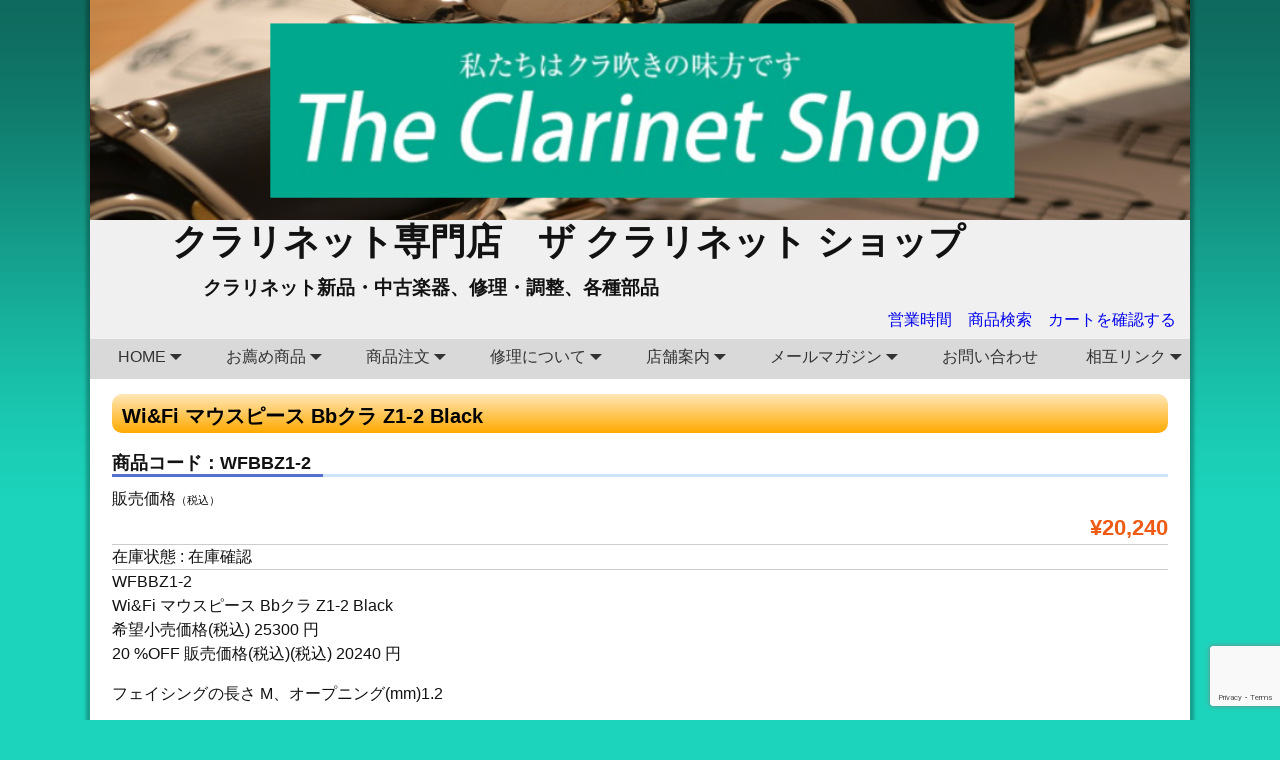

--- FILE ---
content_type: text/html; charset=UTF-8
request_url: https://clarinet-shop.co.jp/wifi-%e3%83%9e%e3%82%a6%e3%82%b9%e3%83%94%e3%83%bc%e3%82%b9-bb%e3%82%af%e3%83%a9-z1-black/
body_size: 15368
content:
<!DOCTYPE html>
<!--[if IE 8]>	<html class="ie8" dir="ltr" lang="ja"> <![endif]-->
<!--[if IE 9]>	<html class="ie9" dir="ltr" lang="ja"> <![endif]-->
<!--[if !(IE 8) | !(IE 9) ]><!-->	<html dir="ltr" lang="ja"> <!--<![endif]-->
<head>
<meta charset="UTF-8" />
<meta name='viewport' content='width=device-width,initial-scale=1.0' />

<link rel="profile" href="//gmpg.org/xfn/11" />
<link rel="pingback" href="https://clarinet-shop.co.jp/xmlrpc.php" />
<!-- Weaver Xtreme Standard Google Fonts -->
<link href='https://fonts.googleapis.com/css?family=Open+Sans:400%2C700%2C700italic%2C400italic%7COpen+Sans+Condensed:300%2C700%7CAlegreya+SC:400%2C400i%2C700%2C700i%7CAlegreya+Sans+SC:400%2C400i%2C700%2C700i%7CAlegreya+Sans:400%2C400i%2C700%2C700i%7CAlegreya:400%2C400i%2C700%2C700i%7CDroid+Sans:400%2C700%7CDroid+Serif:400%2C400italic%2C700%2C700italic%7CExo+2:400%2C700%7CLato:400%2C400italic%2C700%2C700italic%7CLora:400%2C400italic%2C700%2C700italic%7CArvo:400%2C700%2C400italic%2C700italic%7CRoboto:400%2C400italic%2C700%2C700italic%7CRoboto+Condensed:400%2C700%7CRoboto+Slab:400%2C700%7CArchivo+Black%7CSource+Sans+Pro:400%2C400italic%2C700%2C700italic%7CSource+Serif+Pro:400%2C700%7CVollkorn:400%2C400italic%2C700%2C700italic%7CArimo:400%2C700%7CTinos:400%2C400italic%2C700%2C700italic%7CRoboto+Mono:400%2C700%7CInconsolata%7CHandlee%7CUltra&subset=latin%2Clatin-ext' rel='stylesheet' type='text/css'>
<script>
  (function(i,s,o,g,r,a,m){i['GoogleAnalyticsObject']=r;i[r]=i[r]||function(){
  (i[r].q=i[r].q||[]).push(arguments)},i[r].l=1*new Date();a=s.createElement(o),
  m=s.getElementsByTagName(o)[0];a.async=1;a.src=g;m.parentNode.insertBefore(a,m)
  })(window,document,'script','//www.google-analytics.com/analytics.js','ga');

  ga('create', 'UA-67795637-1', 'auto');
  ga('send', 'pageview');

</script>
<div id="fb-root"></div>
<script>(function(d, s, id) {
  var js, fjs = d.getElementsByTagName(s)[0];
  if (d.getElementById(id)) return;
  js = d.createElement(s); js.id = id;
  js.src = "//connect.facebook.net/ja_JP/sdk.js#xfbml=1&version=v2.4&appId=328046047336915";
  fjs.parentNode.insertBefore(js, fjs);
}(document, 'script', 'facebook-jssdk'));</script>







<title>Wi&amp;Fi マウスピース Bbクラ Z1-2 Black</title>

		<!-- All in One SEO 4.9.3 - aioseo.com -->
	<meta name="description" content="WFBBZ1-2 Wi&amp;Fi マウスピース Bbクラ Z1-2 Black 希望小売価格(税込) 25" />
	<meta name="robots" content="max-snippet:-1, max-image-preview:large, max-video-preview:-1" />
	<meta name="author" content="theclarinet"/>
	<link rel="canonical" href="http://clarinet-shop.co.jp/wifi-%e3%83%9e%e3%82%a6%e3%82%b9%e3%83%94%e3%83%bc%e3%82%b9-bb%e3%82%af%e3%83%a9-z1-black/" />
	<meta name="generator" content="All in One SEO (AIOSEO) 4.9.3" />
		<script type="application/ld+json" class="aioseo-schema">
			{"@context":"https:\/\/schema.org","@graph":[{"@type":"Article","@id":"http:\/\/clarinet-shop.co.jp\/wifi-%e3%83%9e%e3%82%a6%e3%82%b9%e3%83%94%e3%83%bc%e3%82%b9-bb%e3%82%af%e3%83%a9-z1-black\/#article","name":"Wi&Fi \u30de\u30a6\u30b9\u30d4\u30fc\u30b9 Bb\u30af\u30e9 Z1-2 Black","headline":"Wi&#038;Fi \u30de\u30a6\u30b9\u30d4\u30fc\u30b9 Bb\u30af\u30e9 Z1-2 Black","author":{"@id":"http:\/\/clarinet-shop.co.jp\/author\/theclarinet\/#author"},"publisher":{"@id":"http:\/\/clarinet-shop.co.jp\/#organization"},"datePublished":"2025-07-30T16:20:00+09:00","dateModified":"2025-08-29T12:30:53+09:00","inLanguage":"ja","mainEntityOfPage":{"@id":"http:\/\/clarinet-shop.co.jp\/wifi-%e3%83%9e%e3%82%a6%e3%82%b9%e3%83%94%e3%83%bc%e3%82%b9-bb%e3%82%af%e3%83%a9-z1-black\/#webpage"},"isPartOf":{"@id":"http:\/\/clarinet-shop.co.jp\/wifi-%e3%83%9e%e3%82%a6%e3%82%b9%e3%83%94%e3%83%bc%e3%82%b9-bb%e3%82%af%e3%83%a9-z1-black\/#webpage"},"articleSection":"1101:\u30de\u30a6\u30b9\u30d4\u30fc\u30b9, \u5546\u54c1, \u5546\u54c1\u30b8\u30e3\u30f3\u30eb"},{"@type":"BreadcrumbList","@id":"http:\/\/clarinet-shop.co.jp\/wifi-%e3%83%9e%e3%82%a6%e3%82%b9%e3%83%94%e3%83%bc%e3%82%b9-bb%e3%82%af%e3%83%a9-z1-black\/#breadcrumblist","itemListElement":[{"@type":"ListItem","@id":"http:\/\/clarinet-shop.co.jp#listItem","position":1,"name":"Home","item":"http:\/\/clarinet-shop.co.jp","nextItem":{"@type":"ListItem","@id":"http:\/\/clarinet-shop.co.jp\/category\/item\/#listItem","name":"\u5546\u54c1"}},{"@type":"ListItem","@id":"http:\/\/clarinet-shop.co.jp\/category\/item\/#listItem","position":2,"name":"\u5546\u54c1","item":"http:\/\/clarinet-shop.co.jp\/category\/item\/","nextItem":{"@type":"ListItem","@id":"http:\/\/clarinet-shop.co.jp\/category\/item\/itemgenre\/#listItem","name":"\u5546\u54c1\u30b8\u30e3\u30f3\u30eb"},"previousItem":{"@type":"ListItem","@id":"http:\/\/clarinet-shop.co.jp#listItem","name":"Home"}},{"@type":"ListItem","@id":"http:\/\/clarinet-shop.co.jp\/category\/item\/itemgenre\/#listItem","position":3,"name":"\u5546\u54c1\u30b8\u30e3\u30f3\u30eb","item":"http:\/\/clarinet-shop.co.jp\/category\/item\/itemgenre\/","nextItem":{"@type":"ListItem","@id":"http:\/\/clarinet-shop.co.jp\/category\/item\/itemgenre\/1101\/#listItem","name":"1101:\u30de\u30a6\u30b9\u30d4\u30fc\u30b9"},"previousItem":{"@type":"ListItem","@id":"http:\/\/clarinet-shop.co.jp\/category\/item\/#listItem","name":"\u5546\u54c1"}},{"@type":"ListItem","@id":"http:\/\/clarinet-shop.co.jp\/category\/item\/itemgenre\/1101\/#listItem","position":4,"name":"1101:\u30de\u30a6\u30b9\u30d4\u30fc\u30b9","item":"http:\/\/clarinet-shop.co.jp\/category\/item\/itemgenre\/1101\/","nextItem":{"@type":"ListItem","@id":"http:\/\/clarinet-shop.co.jp\/wifi-%e3%83%9e%e3%82%a6%e3%82%b9%e3%83%94%e3%83%bc%e3%82%b9-bb%e3%82%af%e3%83%a9-z1-black\/#listItem","name":"Wi&#038;Fi \u30de\u30a6\u30b9\u30d4\u30fc\u30b9 Bb\u30af\u30e9 Z1-2 Black"},"previousItem":{"@type":"ListItem","@id":"http:\/\/clarinet-shop.co.jp\/category\/item\/itemgenre\/#listItem","name":"\u5546\u54c1\u30b8\u30e3\u30f3\u30eb"}},{"@type":"ListItem","@id":"http:\/\/clarinet-shop.co.jp\/wifi-%e3%83%9e%e3%82%a6%e3%82%b9%e3%83%94%e3%83%bc%e3%82%b9-bb%e3%82%af%e3%83%a9-z1-black\/#listItem","position":5,"name":"Wi&#038;Fi \u30de\u30a6\u30b9\u30d4\u30fc\u30b9 Bb\u30af\u30e9 Z1-2 Black","previousItem":{"@type":"ListItem","@id":"http:\/\/clarinet-shop.co.jp\/category\/item\/itemgenre\/1101\/#listItem","name":"1101:\u30de\u30a6\u30b9\u30d4\u30fc\u30b9"}}]},{"@type":"Organization","@id":"http:\/\/clarinet-shop.co.jp\/#organization","name":"\u30af\u30e9\u30ea\u30cd\u30c3\u30c8\u5c02\u9580\u5e97\u3000\u30b6 \u30af\u30e9\u30ea\u30cd\u30c3\u30c8 \u30b7\u30e7\u30c3\u30d7","description":"\u30af\u30e9\u30ea\u30cd\u30c3\u30c8\u65b0\u54c1\u30fb\u4e2d\u53e4\u697d\u5668\u3001\u4fee\u7406\u30fb\u8abf\u6574\u3001\u5404\u7a2e\u90e8\u54c1","url":"http:\/\/clarinet-shop.co.jp\/"},{"@type":"Person","@id":"http:\/\/clarinet-shop.co.jp\/author\/theclarinet\/#author","url":"http:\/\/clarinet-shop.co.jp\/author\/theclarinet\/","name":"theclarinet","image":{"@type":"ImageObject","@id":"http:\/\/clarinet-shop.co.jp\/wifi-%e3%83%9e%e3%82%a6%e3%82%b9%e3%83%94%e3%83%bc%e3%82%b9-bb%e3%82%af%e3%83%a9-z1-black\/#authorImage","url":"https:\/\/secure.gravatar.com\/avatar\/2dcf77d84ab6cc0424df2ffb62611eb8e2e18c3bd034224b4c4785ff5a421b33?s=96&d=mm&r=g","width":96,"height":96,"caption":"theclarinet"}},{"@type":"WebPage","@id":"http:\/\/clarinet-shop.co.jp\/wifi-%e3%83%9e%e3%82%a6%e3%82%b9%e3%83%94%e3%83%bc%e3%82%b9-bb%e3%82%af%e3%83%a9-z1-black\/#webpage","url":"http:\/\/clarinet-shop.co.jp\/wifi-%e3%83%9e%e3%82%a6%e3%82%b9%e3%83%94%e3%83%bc%e3%82%b9-bb%e3%82%af%e3%83%a9-z1-black\/","name":"Wi&Fi \u30de\u30a6\u30b9\u30d4\u30fc\u30b9 Bb\u30af\u30e9 Z1-2 Black","description":"WFBBZ1-2 Wi&Fi \u30de\u30a6\u30b9\u30d4\u30fc\u30b9 Bb\u30af\u30e9 Z1-2 Black \u5e0c\u671b\u5c0f\u58f2\u4fa1\u683c(\u7a0e\u8fbc) 25","inLanguage":"ja","isPartOf":{"@id":"http:\/\/clarinet-shop.co.jp\/#website"},"breadcrumb":{"@id":"http:\/\/clarinet-shop.co.jp\/wifi-%e3%83%9e%e3%82%a6%e3%82%b9%e3%83%94%e3%83%bc%e3%82%b9-bb%e3%82%af%e3%83%a9-z1-black\/#breadcrumblist"},"author":{"@id":"http:\/\/clarinet-shop.co.jp\/author\/theclarinet\/#author"},"creator":{"@id":"http:\/\/clarinet-shop.co.jp\/author\/theclarinet\/#author"},"datePublished":"2025-07-30T16:20:00+09:00","dateModified":"2025-08-29T12:30:53+09:00"},{"@type":"WebSite","@id":"http:\/\/clarinet-shop.co.jp\/#website","url":"http:\/\/clarinet-shop.co.jp\/","name":"\u30af\u30e9\u30ea\u30cd\u30c3\u30c8\u5c02\u9580\u5e97\u3000\u30b6 \u30af\u30e9\u30ea\u30cd\u30c3\u30c8 \u30b7\u30e7\u30c3\u30d7","description":"\u30af\u30e9\u30ea\u30cd\u30c3\u30c8\u65b0\u54c1\u30fb\u4e2d\u53e4\u697d\u5668\u3001\u4fee\u7406\u30fb\u8abf\u6574\u3001\u5404\u7a2e\u90e8\u54c1","inLanguage":"ja","publisher":{"@id":"http:\/\/clarinet-shop.co.jp\/#organization"}}]}
		</script>
		<!-- All in One SEO -->

    <script>
        var ajaxurl = 'https://clarinet-shop.co.jp/wp-admin/admin-ajax.php';
    </script>
<link rel="alternate" type="application/rss+xml" title="クラリネット専門店　ザ クラリネット ショップ &raquo; フィード" href="http://clarinet-shop.co.jp/feed/" />
<link rel="alternate" title="oEmbed (JSON)" type="application/json+oembed" href="https://clarinet-shop.co.jp/wp-json/oembed/1.0/embed?url=http%3A%2F%2Fclarinet-shop.co.jp%2Fwifi-%25e3%2583%259e%25e3%2582%25a6%25e3%2582%25b9%25e3%2583%2594%25e3%2583%25bc%25e3%2582%25b9-bb%25e3%2582%25af%25e3%2583%25a9-z1-black%2F" />
<link rel="alternate" title="oEmbed (XML)" type="text/xml+oembed" href="https://clarinet-shop.co.jp/wp-json/oembed/1.0/embed?url=http%3A%2F%2Fclarinet-shop.co.jp%2Fwifi-%25e3%2583%259e%25e3%2582%25a6%25e3%2582%25b9%25e3%2583%2594%25e3%2583%25bc%25e3%2582%25b9-bb%25e3%2582%25af%25e3%2583%25a9-z1-black%2F&#038;format=xml" />
<style id='wp-img-auto-sizes-contain-inline-css' type='text/css'>
img:is([sizes=auto i],[sizes^="auto," i]){contain-intrinsic-size:3000px 1500px}
/*# sourceURL=wp-img-auto-sizes-contain-inline-css */
</style>
<style id='wp-emoji-styles-inline-css' type='text/css'>

	img.wp-smiley, img.emoji {
		display: inline !important;
		border: none !important;
		box-shadow: none !important;
		height: 1em !important;
		width: 1em !important;
		margin: 0 0.07em !important;
		vertical-align: -0.1em !important;
		background: none !important;
		padding: 0 !important;
	}
/*# sourceURL=wp-emoji-styles-inline-css */
</style>
<style id='wp-block-library-inline-css' type='text/css'>
:root{--wp-block-synced-color:#7a00df;--wp-block-synced-color--rgb:122,0,223;--wp-bound-block-color:var(--wp-block-synced-color);--wp-editor-canvas-background:#ddd;--wp-admin-theme-color:#007cba;--wp-admin-theme-color--rgb:0,124,186;--wp-admin-theme-color-darker-10:#006ba1;--wp-admin-theme-color-darker-10--rgb:0,107,160.5;--wp-admin-theme-color-darker-20:#005a87;--wp-admin-theme-color-darker-20--rgb:0,90,135;--wp-admin-border-width-focus:2px}@media (min-resolution:192dpi){:root{--wp-admin-border-width-focus:1.5px}}.wp-element-button{cursor:pointer}:root .has-very-light-gray-background-color{background-color:#eee}:root .has-very-dark-gray-background-color{background-color:#313131}:root .has-very-light-gray-color{color:#eee}:root .has-very-dark-gray-color{color:#313131}:root .has-vivid-green-cyan-to-vivid-cyan-blue-gradient-background{background:linear-gradient(135deg,#00d084,#0693e3)}:root .has-purple-crush-gradient-background{background:linear-gradient(135deg,#34e2e4,#4721fb 50%,#ab1dfe)}:root .has-hazy-dawn-gradient-background{background:linear-gradient(135deg,#faaca8,#dad0ec)}:root .has-subdued-olive-gradient-background{background:linear-gradient(135deg,#fafae1,#67a671)}:root .has-atomic-cream-gradient-background{background:linear-gradient(135deg,#fdd79a,#004a59)}:root .has-nightshade-gradient-background{background:linear-gradient(135deg,#330968,#31cdcf)}:root .has-midnight-gradient-background{background:linear-gradient(135deg,#020381,#2874fc)}:root{--wp--preset--font-size--normal:16px;--wp--preset--font-size--huge:42px}.has-regular-font-size{font-size:1em}.has-larger-font-size{font-size:2.625em}.has-normal-font-size{font-size:var(--wp--preset--font-size--normal)}.has-huge-font-size{font-size:var(--wp--preset--font-size--huge)}.has-text-align-center{text-align:center}.has-text-align-left{text-align:left}.has-text-align-right{text-align:right}.has-fit-text{white-space:nowrap!important}#end-resizable-editor-section{display:none}.aligncenter{clear:both}.items-justified-left{justify-content:flex-start}.items-justified-center{justify-content:center}.items-justified-right{justify-content:flex-end}.items-justified-space-between{justify-content:space-between}.screen-reader-text{border:0;clip-path:inset(50%);height:1px;margin:-1px;overflow:hidden;padding:0;position:absolute;width:1px;word-wrap:normal!important}.screen-reader-text:focus{background-color:#ddd;clip-path:none;color:#444;display:block;font-size:1em;height:auto;left:5px;line-height:normal;padding:15px 23px 14px;text-decoration:none;top:5px;width:auto;z-index:100000}html :where(.has-border-color){border-style:solid}html :where([style*=border-top-color]){border-top-style:solid}html :where([style*=border-right-color]){border-right-style:solid}html :where([style*=border-bottom-color]){border-bottom-style:solid}html :where([style*=border-left-color]){border-left-style:solid}html :where([style*=border-width]){border-style:solid}html :where([style*=border-top-width]){border-top-style:solid}html :where([style*=border-right-width]){border-right-style:solid}html :where([style*=border-bottom-width]){border-bottom-style:solid}html :where([style*=border-left-width]){border-left-style:solid}html :where(img[class*=wp-image-]){height:auto;max-width:100%}:where(figure){margin:0 0 1em}html :where(.is-position-sticky){--wp-admin--admin-bar--position-offset:var(--wp-admin--admin-bar--height,0px)}@media screen and (max-width:600px){html :where(.is-position-sticky){--wp-admin--admin-bar--position-offset:0px}}
/*# sourceURL=/wp-includes/css/dist/block-library/common.min.css */
</style>
<style id='classic-theme-styles-inline-css' type='text/css'>
/*! This file is auto-generated */
.wp-block-button__link{color:#fff;background-color:#32373c;border-radius:9999px;box-shadow:none;text-decoration:none;padding:calc(.667em + 2px) calc(1.333em + 2px);font-size:1.125em}.wp-block-file__button{background:#32373c;color:#fff;text-decoration:none}
/*# sourceURL=/wp-includes/css/classic-themes.min.css */
</style>
<link rel='stylesheet' id='ccchildpagescss-css' href='https://clarinet-shop.co.jp/wp-content/plugins/cc-child-pages/includes/css/styles.css' type='text/css' media='all' />
<link rel='stylesheet' id='ccchildpagesskincss-css' href='https://clarinet-shop.co.jp/wp-content/plugins/cc-child-pages/includes/css/skins.css' type='text/css' media='all' />
<link rel='stylesheet' id='contact-form-7-css' href='https://clarinet-shop.co.jp/wp-content/plugins/contact-form-7/includes/css/styles.css' type='text/css' media='all' />
<link rel='stylesheet' id='widgetopts-styles-css' href='https://clarinet-shop.co.jp/wp-content/plugins/widget-options/assets/css/widget-options.css' type='text/css' media='all' />
<link rel='stylesheet' id='widgets-on-pages-css' href='https://clarinet-shop.co.jp/wp-content/plugins/widgets-on-pages/public/css/widgets-on-pages-public.css' type='text/css' media='all' />
<link rel='stylesheet' id='tablepress-default-css' href='https://clarinet-shop.co.jp/wp-content/tablepress-combined.min.css' type='text/css' media='all' />
<link rel='stylesheet' id='usces_default_css-css' href='https://clarinet-shop.co.jp/wp-content/plugins/usc-e-shop/css/usces_default.css' type='text/css' media='all' />
<link rel='stylesheet' id='dashicons-css' href='https://clarinet-shop.co.jp/wp-includes/css/dashicons.min.css' type='text/css' media='all' />
<link rel='stylesheet' id='usces_cart_css-css' href='https://clarinet-shop.co.jp/wp-content/plugins/usc-e-shop/css/usces_cart.css' type='text/css' media='all' />
<link rel='stylesheet' id='weaverx-font-sheet-css' href='https://clarinet-shop.co.jp/wp-content/themes/weaver-xtreme/assets/css/fonts.min.css' type='text/css' media='all' />
<link rel='stylesheet' id='weaverx-style-sheet-css' href='https://clarinet-shop.co.jp/wp-content/themes/weaver-xtreme/assets/css/style-weaverx.min.css' type='text/css' media='all' />
<link rel='stylesheet' id='weaverx-root-style-sheet-css' href='https://clarinet-shop.co.jp/wp-content/themes/weaverx-child-demo/style.css' type='text/css' media='all' />
<script type="text/javascript" src="https://clarinet-shop.co.jp/wp-includes/js/jquery/jquery.min.js" id="jquery-core-js"></script>
<script type="text/javascript" src="https://clarinet-shop.co.jp/wp-includes/js/jquery/jquery-migrate.min.js" id="jquery-migrate-js"></script>
<script type="text/javascript" id="weaverxJSLib-js-extra">
/* <![CDATA[ */
var wvrxOpts = {"useSmartMenus":"0","menuAltswitch":"767","mobileAltLabel":"","primaryScroll":"none","primaryMove":"0","secondaryScroll":"none","secondaryMove":"0","headerVideoClass":"has-header-video"};
//# sourceURL=weaverxJSLib-js-extra
/* ]]> */
</script>
<script type="text/javascript" src="https://clarinet-shop.co.jp/wp-content/themes/weaver-xtreme/assets/js/weaverxjslib.min.js" id="weaverxJSLib-js"></script>
<script type="text/javascript" src="https://clarinet-shop.co.jp/wp-content/plugins/wp-retina-2x/app/picturefill.min.js" id="wr2x-picturefill-js-js"></script>
<link rel="https://api.w.org/" href="https://clarinet-shop.co.jp/wp-json/" /><link rel="alternate" title="JSON" type="application/json" href="https://clarinet-shop.co.jp/wp-json/wp/v2/posts/56315" /><meta name="generator" content="WordPress 6.9" />

<meta property="og:title" content="Wi&Fi マウスピース Bbクラ Z1-2 Black">
<meta property="og:type" content="product">
<meta property="og:description" content="Wi&#038;Fi マウスピース Bbクラ Z1-2 Black">
<meta property="og:url" content="http://clarinet-shop.co.jp/wifi-%e3%83%9e%e3%82%a6%e3%82%b9%e3%83%94%e3%83%bc%e3%82%b9-bb%e3%82%af%e3%83%a9-z1-black/">
<meta property="og:image" content="https://clarinet-shop.co.jp/wp-content/uploads/2025/08/WFBBZ1-2-150x150.jpg">
<meta property="og:site_name" content="クラリネット専門店　ザ クラリネット ショップ"><link rel="canonical" href="https://clarinet-shop.co.jp/wifi-%e3%83%9e%e3%82%a6%e3%82%b9%e3%83%94%e3%83%bc%e3%82%b9-bb%e3%82%af%e3%83%a9-z1-black/" />
<!-- Weaver Xtreme 4.3.9 ( 15 ) Plain White-V-15 --> <!-- Weaver Xtreme Theme Support 6.5.1 --> <style type="text/css">
/* -wvrx_css- *//* Weaver Xtreme styles - Version 15 */
#wrapper{max-width:1100px;}
body {background-image: url( /wp-content/themes/weaver-xtreme/assets/images/gr.png ); background-attachment: scroll; background-repeat: repeat-x;}
#branding #header-image img{float: left;} /* float-left*/.weaverx-theme-menu .current_page_item > a,.weaverx-theme-menu .current-menu-item > a,.weaverx-theme-menu .current-cat > a{font-weight:bold}
.single #nav-above{display:none;margin:0;}
.single #nav-below{display:none;margin:0;}
.single-author .entry-meta .by-author {display:none;}
body {background-color:#1CD4BB;}
.menu-primary .wvrx-menu-container,.menu-primary .site-title-on-menu,.menu-primary .site-title-on-menu a {background-color:#D9D9D9;}
.menu-primary .wvrx-menu-container,.menu-primary .site-title-on-menu,.menu-primary .site-title-on-menu a {color:#333333;}
.menu-secondary .wvrx-menu-container {background-color:#D9D9D9;}
.menu-secondary .wvrx-menu-container {color:#333333;}
.menu-primary .wvrx-menu ul li a,.menu-primary .wvrx-menu ul.mega-menu li {background-color:#BABABA;}
.menu-primary .wvrx-menu ul li a,.menu-primary .wvrx-menu ul.mega-menu li {color:#333333;}
.menu-secondary .wvrx-menu ul li a,.menu-secondary .wvrx-menu ul.mega-menu li {background-color:#BABABA;}
.menu-secondary .wvrx-menu ul li a,.menu-secondary .wvrx-menu ul.mega-menu li {color:#333333;}
.menu-primary .wvrx-menu > li > a {color:#333333;}
.menu-primary .wvrx-menu > li > a:hover {background-color:#C9C9C9 !important;}
.menu-secondary .wvrx-menu > li > a {color:#333333;}
.menu-secondary .wvrx-menu > li > a:hover {background-color:#C9C9C9 !important;}
.menu-primary .wvrx-menu ul li a {color:#333333;}
.menu-primary .wvrx-menu ul li a:hover {background-color:#C9C9C9 !important;}
.menu-secondary .wvrx-menu ul li a {color:#333333;}
.menu-secondary .wvrx-menu ul li a:hover {background-color:#C9C9C9 !important;}
.menu-primary .menu-toggle-button {color:#333333;}
@media( min-width:768px) {
.menu-primary .wvrx-menu,.menu-primary .wvrx-menu-container{text-align:left;}
}
.menu-primary .menu-arrows .toggle-submenu:after{color:#333333;}
.menu-primary .menu-arrows ul .toggle-submenu:after{color:#333333;}
.menu-primary .menu-arrows.is-mobile-menu.menu-arrows ul a .toggle-submenu:after{color:#333333;}
.menu-primary .menu-arrows ul .toggle-submenu:after{color:#333333;}
.menu-secondary .menu-toggle-button {color:#333333;}
@media( min-width:768px) {
.menu-secondary .wvrx-menu,.menu-secondary .wvrx-menu-container{text-align:left;}
}
.menu-secondary .menu-arrows .toggle-submenu:after{color:#333333;}
.menu-secondary .menu-arrows ul .toggle-submenu:after{color:#333333;}
.menu-secondary .menu-arrows.is-mobile-menu.menu-arrows ul a .toggle-submenu:after{color:#333333;}
.menu-secondary .menu-arrows ul .toggle-submenu:after{color:#333333;}
@media( min-width:768px) {
.menu-extra .wvrx-menu,.menu-extra .wvrx-menu-container{text-align:left;}
}
@media screen and ( min-width:768px) {
}
.l-widget-area-top{width:90%;}@media (max-width: 580px) {.l-widget-area-top{width:100%}}
.l-widget-area-bottom{width:90%;}@media (max-width: 580px) {.l-widget-area-bottom{width:100%}}
.widget-area-top {background-color:#F5F5F5;}
.widget-area-bottom {background-color:#F5F5F5;}
#header {background-color:#F0F0F0;}
#colophon {background-color:#F0F0F0;}
#wrapper {background-color:#FFFFFF;}
#wrapper {color:#121212;}

/* ** Expand/extend ** */
 /* /EE */
.menu-primary .wvrx-menu-container .search-form .search-submit {color:#333333;}
#wrapper .search-form .search-submit {color:#121212;}
#inject_fixedtop,#inject_fixedbottom,.wvrx-fixedtop,.wvrx-fixonscroll{max-width:1100px;}
.ie8 #inject_fixedtop,.ie8 #inject_fixedbottom,.ie8 .wvrx-fixedtop,.ie8 .wvrx-fixonscroll{max-width:1100px;}
@media ( max-width:1100px) {.wvrx-fixedtop,.wvrx-fixonscroll,#inject_fixedtop,#inject_fixedbottom {left:0px;margin-left:0 !important;margin-right:0 !important;}}
@media ( min-width:1100px) {
			#inject_fixedtop {margin-left:-0px;margin-right:-0px}
			.wvrx-fixedtop,.wvrx-fixonscroll{margin-left:0px;margin-right:calc( 0px - 0px - 0px )}
			}
@media ( min-width:1100px) {
			#inject_fixedbottom {margin-left:-0px;margin-right:-0px}
			}

/* Global Custom CSS Rules */
/* Custom CSS rules for Plain sub-theme */
/* End Weaver Xtreme CSS */
</style> <!-- end of main options style section -->

<!-- End of Weaver Xtreme options -->
<!--[if lt IE 9]>
<script src="https://clarinet-shop.co.jp/wp-content/themes/weaver-xtreme/assets/js/html5.js" type="text/javascript"></script>
<script src="https://clarinet-shop.co.jp/wp-content/themes/weaver-xtreme/assets/js/respond.min.js" type="text/javascript"></script>
<![endif]-->







</head>

<body class="wp-singular post-template-default single single-post postid-56315 single-format-standard wp-embed-responsive wp-theme-weaver-xtreme wp-child-theme-weaverx-child-demo singular not-logged-in weaverx-theme-body wvrx-not-safari is-menu-desktop is-menu-default">
<a href="#page-bottom" id="page-top">&darr;</a> <!-- add custom CSS to use this page-bottom link -->
<div id="wvrx-page-width">&nbsp;</div>
<noscript><p style="border:1px solid red;font-size:14px;background-color:pink;padding:5px;margin-left:auto;margin-right:auto;max-width:640px;text-align:center;">
JAVASCRIPT IS DISABLED. Please enable JavaScript on your browser to best view this site.</p></noscript><!-- displayed only if JavaScript disabled -->

<div id="wrapper" class="wrapper shadow-3 font-inherit">
<div class="clear-preheader clear-both"></div>
<div id="header" class="header font-inherit header-as-img">
<header id="branding" role="banner">
<div id="header-image" class="header-image header-image-type-std"><div id="wp-custom-header" class="wp-custom-header"><img src="https://clarinet-shop.co.jp/wp-content/uploads/2015/09/cropped-top.png" width="940" height="188" alt="" srcset="https://clarinet-shop.co.jp/wp-content/uploads/2015/09/cropped-top.png 940w, https://clarinet-shop.co.jp/wp-content/uploads/2015/09/cropped-top-300x60.png 300w, https://clarinet-shop.co.jp/wp-content/uploads/2015/09/cropped-top-300x60@2x.png 600w" sizes="(max-width: 940px) 100vw, 940px" decoding="async" fetchpriority="high" /></div>
</div><!-- #header-image -->
    <div id='title-tagline' class='clearfix '>
		<h1 id="site-title" class="s-hide font-inherit"><a href="http://clarinet-shop.co.jp/" title="クラリネット専門店　ザ クラリネット ショップ" rel="home">
		クラリネット専門店　ザ クラリネット ショップ</a></h1>

				<h2 id="site-tagline" class="s-hide"><span class="font-inherit">クラリネット新品・中古楽器、修理・調整、各種部品</span></h2>
		

<div id="nav-header-mini" class="menu-horizontal font-inherit" itemtype="https://schema.org/SiteNavigationElement" itemscope>
<div class="menu-mini-container"><ul id="menu-mini" class="wvrx-header-mini-menu"><li id="menu-item-23740" class="menu-item menu-item-type-custom menu-item-object-custom menu-item-23740"><a href="https://clarinet-shop.co.jp/shopinfo/calenderdisp/">営業時間</a></li>
<li id="menu-item-43842" class="menu-item menu-item-type-post_type menu-item-object-page menu-item-43842"><a href="http://clarinet-shop.co.jp/order/kensaku/">商品検索</a></li>
<li id="menu-item-43843" class="menu-item menu-item-type-post_type menu-item-object-page menu-item-43843"><a href="https://clarinet-shop.co.jp/usces-cart/?uscesid=MDg1MzUzNmU2OTExMmU5NTA3OGY0MWMxNDMzNzdmMDRiMzZkNmRhOThhMmY5NWM1XzE4LjIyNC4xNDEuMjlfMF9B/">カートを確認する</a></li>
</ul></div><div class="clear-header-mini clear-both"></div>
</div><!-- /#nav-header-mini -->
<div class="clear-nav-header-mini clear-both"></div>
	</div><!-- /.title-tagline -->

<div class="clear-branding clear-both"></div></header><!-- #branding -->
<div class="clear-menu-primary clear-both"></div>

<div id="nav-primary" class="menu-primary menu-primary-standard menu-type-standard" itemtype="https://schema.org/SiteNavigationElement" itemscope>
<div class="wvrx-menu-container font-inherit"><div class="wvrx-menu-clear"></div><ul id="menu-main" class="weaverx-theme-menu wvrx-menu menu-hover menu-alignleft"><li id="menu-item-3530" class="menu-item menu-item-type-post_type menu-item-object-page menu-item-home menu-item-has-children menu-item-3530"><a href="http://clarinet-shop.co.jp/">HOME</a>
<ul class="sub-menu">
	<li id="menu-item-3532" class="menu-item menu-item-type-post_type menu-item-object-page menu-item-3532"><a href="http://clarinet-shop.co.jp/top-2/owner/">店長より</a></li>
	<li id="menu-item-3531" class="menu-item menu-item-type-post_type menu-item-object-page menu-item-3531"><a href="http://clarinet-shop.co.jp/top-2/voice/">お客様の声</a></li>
	<li id="menu-item-23718" class="menu-item menu-item-type-post_type menu-item-object-page menu-item-23718"><a href="http://clarinet-shop.co.jp/sitemapa/">サイトマップ</a></li>
</ul>
</li>
<li id="menu-item-3533" class="menu-item menu-item-type-post_type menu-item-object-page menu-item-has-children menu-item-3533"><a href="http://clarinet-shop.co.jp/osusume/">お薦め商品</a>
<ul class="sub-menu">
	<li id="menu-item-24017" class="menu-item menu-item-type-post_type menu-item-object-page menu-item-24017"><a href="http://clarinet-shop.co.jp/osusume/jlv-ligature/">JLV リガチュアー</a></li>
	<li id="menu-item-3534" class="menu-item menu-item-type-post_type menu-item-object-page menu-item-3534"><a href="http://clarinet-shop.co.jp/osusume/esm/">ESMマウスピース</a></li>
</ul>
</li>
<li id="menu-item-3544" class="menu-item menu-item-type-post_type menu-item-object-page menu-item-has-children menu-item-3544"><a href="http://clarinet-shop.co.jp/order/">商品注文</a>
<ul class="sub-menu">
	<li id="menu-item-19684" class="menu-item menu-item-type-post_type menu-item-object-page menu-item-19684"><a href="https://clarinet-shop.co.jp/usces-cart/?uscesid=MDg1MzUzNmU2OTExMmU5NTA3OGY0MWMxNDMzNzdmMDRiMzZkNmRhOThhMmY5NWM1XzE4LjIyNC4xNDEuMjlfMF9B/">カートをみる</a></li>
	<li id="menu-item-19160" class="menu-item menu-item-type-post_type menu-item-object-page menu-item-19160"><a href="http://clarinet-shop.co.jp/order/catnew/">商品カテゴリ　一覧</a></li>
	<li id="menu-item-19161" class="menu-item menu-item-type-post_type menu-item-object-page menu-item-19161"><a href="http://clarinet-shop.co.jp/order/kensaku/">商品検索</a></li>
	<li id="menu-item-3545" class="menu-item menu-item-type-post_type menu-item-object-page menu-item-3545"><a href="http://clarinet-shop.co.jp/order/ryakugou/">商品編成　略号の一覧</a></li>
	<li id="menu-item-25183" class="menu-item menu-item-type-post_type menu-item-object-page menu-item-25183"><a href="http://clarinet-shop.co.jp/order/shippingcost/">送料について</a></li>
	<li id="menu-item-23748" class="menu-item menu-item-type-post_type menu-item-object-page menu-item-23748"><a href="http://clarinet-shop.co.jp/order/reed/">クラリネット用リード一覧</a></li>
	<li id="menu-item-40048" class="menu-item menu-item-type-post_type menu-item-object-page menu-item-40048"><a href="http://clarinet-shop.co.jp/order/mousepiece/">クラリネット用マウスピース一覧</a></li>
	<li id="menu-item-40078" class="menu-item menu-item-type-post_type menu-item-object-page menu-item-40078"><a href="http://clarinet-shop.co.jp/order/barrel/">クラリネット用バレル・ネック一覧</a></li>
</ul>
</li>
<li id="menu-item-3542" class="menu-item menu-item-type-post_type menu-item-object-page menu-item-has-children menu-item-3542"><a href="http://clarinet-shop.co.jp/repaire/">修理について</a>
<ul class="sub-menu">
	<li id="menu-item-3543" class="menu-item menu-item-type-post_type menu-item-object-page menu-item-3543"><a href="http://clarinet-shop.co.jp/repaire/menteord/">クラリネットのメンテナンス受付</a></li>
</ul>
</li>
<li id="menu-item-3546" class="menu-item menu-item-type-post_type menu-item-object-page menu-item-has-children menu-item-3546"><a href="http://clarinet-shop.co.jp/shopinfo/">店舗案内</a>
<ul class="sub-menu">
	<li id="menu-item-3548" class="menu-item menu-item-type-post_type menu-item-object-page menu-item-3548"><a href="http://clarinet-shop.co.jp/shopinfo/type/">店の特徴</a></li>
	<li id="menu-item-43715" class="menu-item menu-item-type-post_type menu-item-object-page menu-item-43715"><a href="http://clarinet-shop.co.jp/shopinfo/calenderdisp/">営業カレンダー</a></li>
	<li id="menu-item-3547" class="menu-item menu-item-type-post_type menu-item-object-page menu-item-3547"><a href="http://clarinet-shop.co.jp/shopinfo/privacy/">個人情報保護方針</a></li>
	<li id="menu-item-3549" class="menu-item menu-item-type-post_type menu-item-object-page menu-item-3549"><a href="http://clarinet-shop.co.jp/shopinfo/tokusyo/">特商法表示</a></li>
	<li id="menu-item-40835" class="menu-item menu-item-type-post_type menu-item-object-page menu-item-40835"><a href="http://clarinet-shop.co.jp/shopinfo/privacy-2/">セキュリティ基本方針</a></li>
</ul>
</li>
<li id="menu-item-3539" class="menu-item menu-item-type-post_type menu-item-object-page menu-item-has-children menu-item-3539"><a href="http://clarinet-shop.co.jp/melma/">メールマガジン</a>
<ul class="sub-menu">
	<li id="menu-item-23719" class="menu-item menu-item-type-custom menu-item-object-custom menu-item-23719"><a href="https://clarinet-shop.co.jp/wp/">エピソードで知るクラリネットの歴史</a></li>
</ul>
</li>
<li id="menu-item-19166" class="menu-item menu-item-type-post_type menu-item-object-page menu-item-19166"><a href="http://clarinet-shop.co.jp/qaform/">お問い合わせ</a></li>
<li id="menu-item-19907" class="menu-item menu-item-type-post_type menu-item-object-page menu-item-has-children menu-item-19907"><a href="http://clarinet-shop.co.jp/linkall/">相互リンク</a>
<ul class="sub-menu">
	<li id="menu-item-3541" class="menu-item menu-item-type-post_type menu-item-object-page menu-item-3541"><a href="http://clarinet-shop.co.jp/linkall/linkorder/">相互リンクお申し込み</a></li>
</ul>
</li>
</ul><div style="clear:both;"></div></div></div><div class='clear-menu-primary-end' style='clear:both;'></div><!-- /.menu-primary -->


</div><div class='clear-header-end' style='clear:both;'></div><!-- #header -->
<div id="content" class="two-column">
<div class="catbox">


<div class="post-56315 post type-post status-publish format-standard hentry category-158 category-item category-itemgenre" id="post-56315">
<h1 class="item_page_title">Wi&#038;Fi マウスピース Bbクラ Z1-2 Black</h1>
<div class="storycontent">


<div id="itempage">


<!--1SKU-->
	<h4 class="item_name">商品コード：WFBBZ1-2</h4>
	<div class="exp clearfix">
		<div class="field">
<!--
					<div class="field_name">定価<em class="tax">（税込）</em></div>
			<div class="field_cprice">¥25,300</div>
		-->
			<div class="field_name">販売価格<em class="tax">（税込）</em></div>
			<div class="field_price">¥20,240</div>
		</div>
		<div class="field">在庫状態 : 在庫確認</div>
				
		<p>WFBBZ1-2<br />
Wi&amp;Fi マウスピース Bbクラ Z1-2 Black<br />
希望小売価格(税込) 25300 円<br />
20 %OFF 販売価格(税込)(税込) 20240 円</p>
<p>フェイシングの長さ M、オープニング(mm)1.2</p>
<p>従来モデルのシリーズ1よりも響きが豊かになるよう、ガラスのような物質に複数の弾性素材をブレンドした新素材を使用して製作されました。<br />
楽器と一緒に保管しても銀めっきの変色を起こしません。</p>
<p>Sシリーズ：コンパクトでありながら色彩感と豊かさを併せ持つ音色<br />
Zシリーズ：Zinnerボアを採用し自然な抵抗感があり甘くあたたかい音色<br />
Oシリーズ：ウィーンスタイルのボアを採用し、接合部にOリングを使用、全音域で暗く均一な音色</p>

	<div class="itemimg">
	<a href="https://clarinet-shop.co.jp/wp-content/uploads/2025/08/WFBBZ1-2.jpg" ><img width="300" height="300" src="https://clarinet-shop.co.jp/wp-content/uploads/2025/08/WFBBZ1-2-300x300.jpg" class="attachment-300x300 size-300x300" alt="WFBBZ1-2" decoding="async" srcset="https://clarinet-shop.co.jp/wp-content/uploads/2025/08/WFBBZ1-2-150x150@2x.jpg 300w, https://clarinet-shop.co.jp/wp-content/uploads/2025/08/WFBBZ1-2-1024x1024.jpg 1024w, https://clarinet-shop.co.jp/wp-content/uploads/2025/08/WFBBZ1-2-150x150.jpg 150w, https://clarinet-shop.co.jp/wp-content/uploads/2025/08/WFBBZ1-2.jpg 1512w, https://clarinet-shop.co.jp/wp-content/uploads/2025/08/WFBBZ1-2-300x300@2x.jpg 600w" sizes="(max-width: 300px) 100vw, 300px" /></a>
	</div>
	
	</div><!-- end of exp -->

	<form action="https://clarinet-shop.co.jp/usces-cart/?uscesid=MDg1MzUzNmU2OTExMmU5NTA3OGY0MWMxNDMzNzdmMDRiMzZkNmRhOThhMmY5NWM1XzE4LjIyNC4xNDEuMjlfMF9B" method="post">
		<div class="skuform" align="right">
				<div style="margin-top:10px">数量<input name="quant[56315][WFBBZ1-2]" type="text" id="quant[56315][WFBBZ1-2]" class="skuquantity" value="1" onKeyDown="if (event.keyCode == 13) {return false;}" />本<input name="zaikonum[56315][WFBBZ1-2]" type="hidden" id="zaikonum[56315][WFBBZ1-2]" value="" />
<input name="zaiko[56315][WFBBZ1-2]" type="hidden" id="zaiko[56315][WFBBZ1-2]" value="0" />
<input name="gptekiyo[56315][WFBBZ1-2]" type="hidden" id="gptekiyo[56315][WFBBZ1-2]" value="0" />
<input name="skuPrice[56315][WFBBZ1-2]" type="hidden" id="skuPrice[56315][WFBBZ1-2]" value="20240" />
<input name="inCart[56315][WFBBZ1-2]" type="submit" id="inCart[56315][WFBBZ1-2]" class="skubutton" value="カートへ入れる" onclick="return uscesCart.intoCart( '56315','WFBBZ1-2' )" /><input name="usces_referer" type="hidden" value="/wifi-%e3%83%9e%e3%82%a6%e3%82%b9%e3%83%94%e3%83%bc%e3%82%b9-bb%e3%82%af%e3%83%a9-z1-black/" />
</div>
		<div class="error_message"></div>
		</div><!-- end of skuform -->
			</form>
		
	
	<div class="itemsubimg">
		<a href="https://clarinet-shop.co.jp/wp-content/uploads/2025/08/WFBBZ1-2__01.jpg" ><img width="135" height="135" src="https://clarinet-shop.co.jp/wp-content/uploads/2025/08/WFBBZ1-2__01-150x150.jpg" class="attachment-135x135 size-135x135" alt="WFBBZ1-2" decoding="async" srcset="https://clarinet-shop.co.jp/wp-content/uploads/2025/08/WFBBZ1-2__01-150x150.jpg 150w, https://clarinet-shop.co.jp/wp-content/uploads/2025/08/WFBBZ1-2__01-300x300.jpg 300w, https://clarinet-shop.co.jp/wp-content/uploads/2025/08/WFBBZ1-2__01-1024x1024.jpg 1024w, https://clarinet-shop.co.jp/wp-content/uploads/2025/08/WFBBZ1-2__01.jpg 1512w, https://clarinet-shop.co.jp/wp-content/uploads/2025/08/WFBBZ1-2__01-300x300@2x.jpg 600w" sizes="(max-width: 135px) 100vw, 135px" /></a>
		<a href="https://clarinet-shop.co.jp/wp-content/uploads/2025/08/WFBBZ1-2__02.jpg" ><img width="135" height="135" src="https://clarinet-shop.co.jp/wp-content/uploads/2025/08/WFBBZ1-2__02-150x150.jpg" class="attachment-135x135 size-135x135" alt="WFBBZ1-2" decoding="async" loading="lazy" srcset="https://clarinet-shop.co.jp/wp-content/uploads/2025/08/WFBBZ1-2__02-150x150.jpg 150w, https://clarinet-shop.co.jp/wp-content/uploads/2025/08/WFBBZ1-2__02-300x300.jpg 300w, https://clarinet-shop.co.jp/wp-content/uploads/2025/08/WFBBZ1-2__02-1024x1024.jpg 1024w, https://clarinet-shop.co.jp/wp-content/uploads/2025/08/WFBBZ1-2__02.jpg 1512w, https://clarinet-shop.co.jp/wp-content/uploads/2025/08/WFBBZ1-2__02-300x300@2x.jpg 600w" sizes="auto, (max-width: 135px) 100vw, 135px" /></a>
		<a href="https://clarinet-shop.co.jp/wp-content/uploads/2025/08/WFBBZ1-2__03.jpg" ><img width="135" height="135" src="https://clarinet-shop.co.jp/wp-content/uploads/2025/08/WFBBZ1-2__03-150x150.jpg" class="attachment-135x135 size-135x135" alt="WFBBZ1-2" decoding="async" loading="lazy" srcset="https://clarinet-shop.co.jp/wp-content/uploads/2025/08/WFBBZ1-2__03-150x150.jpg 150w, https://clarinet-shop.co.jp/wp-content/uploads/2025/08/WFBBZ1-2__03-300x300.jpg 300w, https://clarinet-shop.co.jp/wp-content/uploads/2025/08/WFBBZ1-2__03-1024x1024.jpg 1024w, https://clarinet-shop.co.jp/wp-content/uploads/2025/08/WFBBZ1-2__03.jpg 1512w, https://clarinet-shop.co.jp/wp-content/uploads/2025/08/WFBBZ1-2__03-300x300@2x.jpg 600w" sizes="auto, (max-width: 135px) 100vw, 135px" /></a>
	</div><!-- end of itemsubimg -->


</div><!-- end of itemspage -->
</div><!-- end of storycontent -->
</div>


</div><!-- end of catbox -->
</div><!-- end of content -->

<footer id="colophon" class="colophon border font-inherit" itemtype="https://schema.org/WPFooter" itemscope>
	<div id="colophon-inside" class="block-inside">
	<div id="site-ig-wrap"><span id="site-info">
&copy;2026 - <a href="http://clarinet-shop.co.jp/" title="クラリネット専門店　ザ クラリネット ショップ" rel="home">クラリネット専門店　ザ クラリネット ショップ</a>		</span> <!-- #site-info -->
		<span id="site-generator"></span><div class="clear-site-generator clear-both"></div>		</div><!-- #site-ig-wrap -->
		<div class="clear-site-ig-wrap clear-both"></div>		</div></footer><!-- #colophon-inside, #colophon -->
		<div class="clear-colophon clear-both"></div></div><!-- /#wrapper --><div class='clear-wrapper-end' style='clear:both;'></div>

<a href="#page-top" id="page-bottom">&uarr;</a>









<script type="speculationrules">
{"prefetch":[{"source":"document","where":{"and":[{"href_matches":"/*"},{"not":{"href_matches":["/wp-*.php","/wp-admin/*","/wp-content/uploads/*","/wp-content/*","/wp-content/plugins/*","/wp-content/themes/weaverx-child-demo/*","/wp-content/themes/weaver-xtreme/*","/*\\?(.+)"]}},{"not":{"selector_matches":"a[rel~=\"nofollow\"]"}},{"not":{"selector_matches":".no-prefetch, .no-prefetch a"}}]},"eagerness":"conservative"}]}
</script>
	<script type='text/javascript'>
		uscesL10n = {
			
			'ajaxurl': "https://clarinet-shop.co.jp/wp-admin/admin-ajax.php",
			'loaderurl': "https://clarinet-shop.co.jp/wp-content/plugins/usc-e-shop/images/loading.gif",
			'post_id': "56315",
			'cart_number': "146",
			'is_cart_row': false,
			'opt_esse': new Array(  ),
			'opt_means': new Array(  ),
			'mes_opts': new Array(  ),
			'key_opts': new Array(  ),
			'previous_url': "http://clarinet-shop.co.jp",
			'itemRestriction': "",
			'itemOrderAcceptable': "0",
			'uscespage': "",
			'uscesid': "MDg1MzUzNmU2OTExMmU5NTA3OGY0MWMxNDMzNzdmMDRiMzZkNmRhOThhMmY5NWM1X2FjdGluZ18wX0E%3D",
			'wc_nonce': "b2fc9ec354"
		}
	</script>
	<script type='text/javascript' src='https://clarinet-shop.co.jp/wp-content/plugins/usc-e-shop/js/usces_cart.js'></script>
				<script type='text/javascript'>
	(function($) {
	uscesCart = {
		intoCart : function (post_id, sku) {
			var zaikonum = $("[id='zaikonum["+post_id+"]["+sku+"]']").val();
			var zaiko = $("[id='zaiko["+post_id+"]["+sku+"]']").val();
			if( ( uscesL10n.itemOrderAcceptable != '1' && zaiko != '0' && zaiko != '1' ) || ( uscesL10n.itemOrderAcceptable != '1' && parseInt(zaikonum) == 0 ) ){
				alert('只今在庫切れです。');
				return false;
			}

			var mes = '';
			if( $("[id='quant["+post_id+"]["+sku+"]']").length ){
				var quant = $("[id='quant["+post_id+"]["+sku+"]']").val();
				if( quant == '0' || quant == '' || !(uscesCart.isNum(quant))){
					mes += "数量を正しく入力してください。\n";
				}
				var checknum = '';
				var checkmode = '';
				if( parseInt(uscesL10n.itemRestriction) <= parseInt(zaikonum) && uscesL10n.itemRestriction != '' && uscesL10n.itemRestriction != '0' && zaikonum != '' ) {
					checknum = uscesL10n.itemRestriction;
					checkmode ='rest';
				} else if( uscesL10n.itemOrderAcceptable != '1' && parseInt(uscesL10n.itemRestriction) > parseInt(zaikonum) && uscesL10n.itemRestriction != '' && uscesL10n.itemRestriction != '0' && zaikonum != '' ) {
					checknum = zaikonum;
					checkmode ='zaiko';
				} else if( uscesL10n.itemOrderAcceptable != '1' && (uscesL10n.itemRestriction == '' || uscesL10n.itemRestriction == '0') && zaikonum != '' ) {
					checknum = zaikonum;
					checkmode ='zaiko';
				} else if( uscesL10n.itemRestriction != '' && uscesL10n.itemRestriction != '0' && ( zaikonum == '' || zaikonum == '0' || parseInt(uscesL10n.itemRestriction) > parseInt(zaikonum) ) ) {
					checknum = uscesL10n.itemRestriction;
					checkmode ='rest';
				}

				if( parseInt(quant) > parseInt(checknum) && checknum != '' ){
					if(checkmode == 'rest'){
						mes += 'この商品は一度に'+checknum+'までの数量制限があります。'+"\n";
					}else{
						mes += 'この商品の在庫は残り'+checknum+'です。'+"\n";
					}
				}
			}
			for(i=0; i<uscesL10n.key_opts.length; i++){
				if( uscesL10n.opt_esse[i] == '1' ){
					var skuob = $("[id='itemOption["+post_id+"]["+sku+"]["+uscesL10n.key_opts[i]+"]']");
					var itemOption = "itemOption["+post_id+"]["+sku+"]["+uscesL10n.key_opts[i]+"]";
					var opt_obj_radio = $(":radio[name*='"+itemOption+"']");
					var opt_obj_checkbox = $(":checkbox[name*='"+itemOption+"']:checked");

					if( uscesL10n.opt_means[i] == '3' ){

						if( !opt_obj_radio.is(':checked') ){
							mes += uscesL10n.mes_opts[i]+"\n";
						}

					}else if( uscesL10n.opt_means[i] == '4' ){

						if( !opt_obj_checkbox.length ){
							mes += uscesL10n.mes_opts[i]+"\n";
						}

					}else{

						if( skuob.length ){
							if( uscesL10n.opt_means[i] == 0 && skuob.val() == '#NONE#' ){
								mes += uscesL10n.mes_opts[i]+"\n";
							}else if( uscesL10n.opt_means[i] == 1 && ( skuob.val() == '' || skuob.val() == '#NONE#' ) ){
								mes += uscesL10n.mes_opts[i]+"\n";
							}else if( uscesL10n.opt_means[i] >= 2 && skuob.val() == '' ){
								mes += uscesL10n.mes_opts[i]+"\n";
							}
						}
					}
				}
			}

						
			if( mes != '' ){
				alert( mes );
				return false;
			}else{
				return true;
			}
		},

		isNum : function (num) {
			if (num.match(/[^0-9]/g)) {
				return false;
			}
			return true;
		}
	};
	})(jQuery);
	</script>
			<!-- Welcart version : v2.11.26.2512161 -->
<style id='global-styles-inline-css' type='text/css'>
:root{--wp--preset--aspect-ratio--square: 1;--wp--preset--aspect-ratio--4-3: 4/3;--wp--preset--aspect-ratio--3-4: 3/4;--wp--preset--aspect-ratio--3-2: 3/2;--wp--preset--aspect-ratio--2-3: 2/3;--wp--preset--aspect-ratio--16-9: 16/9;--wp--preset--aspect-ratio--9-16: 9/16;--wp--preset--color--black: #000000;--wp--preset--color--cyan-bluish-gray: #abb8c3;--wp--preset--color--white: #ffffff;--wp--preset--color--pale-pink: #f78da7;--wp--preset--color--vivid-red: #cf2e2e;--wp--preset--color--luminous-vivid-orange: #ff6900;--wp--preset--color--luminous-vivid-amber: #fcb900;--wp--preset--color--light-green-cyan: #7bdcb5;--wp--preset--color--vivid-green-cyan: #00d084;--wp--preset--color--pale-cyan-blue: #8ed1fc;--wp--preset--color--vivid-cyan-blue: #0693e3;--wp--preset--color--vivid-purple: #9b51e0;--wp--preset--gradient--vivid-cyan-blue-to-vivid-purple: linear-gradient(135deg,rgb(6,147,227) 0%,rgb(155,81,224) 100%);--wp--preset--gradient--light-green-cyan-to-vivid-green-cyan: linear-gradient(135deg,rgb(122,220,180) 0%,rgb(0,208,130) 100%);--wp--preset--gradient--luminous-vivid-amber-to-luminous-vivid-orange: linear-gradient(135deg,rgb(252,185,0) 0%,rgb(255,105,0) 100%);--wp--preset--gradient--luminous-vivid-orange-to-vivid-red: linear-gradient(135deg,rgb(255,105,0) 0%,rgb(207,46,46) 100%);--wp--preset--gradient--very-light-gray-to-cyan-bluish-gray: linear-gradient(135deg,rgb(238,238,238) 0%,rgb(169,184,195) 100%);--wp--preset--gradient--cool-to-warm-spectrum: linear-gradient(135deg,rgb(74,234,220) 0%,rgb(151,120,209) 20%,rgb(207,42,186) 40%,rgb(238,44,130) 60%,rgb(251,105,98) 80%,rgb(254,248,76) 100%);--wp--preset--gradient--blush-light-purple: linear-gradient(135deg,rgb(255,206,236) 0%,rgb(152,150,240) 100%);--wp--preset--gradient--blush-bordeaux: linear-gradient(135deg,rgb(254,205,165) 0%,rgb(254,45,45) 50%,rgb(107,0,62) 100%);--wp--preset--gradient--luminous-dusk: linear-gradient(135deg,rgb(255,203,112) 0%,rgb(199,81,192) 50%,rgb(65,88,208) 100%);--wp--preset--gradient--pale-ocean: linear-gradient(135deg,rgb(255,245,203) 0%,rgb(182,227,212) 50%,rgb(51,167,181) 100%);--wp--preset--gradient--electric-grass: linear-gradient(135deg,rgb(202,248,128) 0%,rgb(113,206,126) 100%);--wp--preset--gradient--midnight: linear-gradient(135deg,rgb(2,3,129) 0%,rgb(40,116,252) 100%);--wp--preset--font-size--small: 13px;--wp--preset--font-size--medium: 20px;--wp--preset--font-size--large: 36px;--wp--preset--font-size--x-large: 42px;--wp--preset--spacing--20: 0.44rem;--wp--preset--spacing--30: 0.67rem;--wp--preset--spacing--40: 1rem;--wp--preset--spacing--50: 1.5rem;--wp--preset--spacing--60: 2.25rem;--wp--preset--spacing--70: 3.38rem;--wp--preset--spacing--80: 5.06rem;--wp--preset--shadow--natural: 6px 6px 9px rgba(0, 0, 0, 0.2);--wp--preset--shadow--deep: 12px 12px 50px rgba(0, 0, 0, 0.4);--wp--preset--shadow--sharp: 6px 6px 0px rgba(0, 0, 0, 0.2);--wp--preset--shadow--outlined: 6px 6px 0px -3px rgb(255, 255, 255), 6px 6px rgb(0, 0, 0);--wp--preset--shadow--crisp: 6px 6px 0px rgb(0, 0, 0);}:where(.is-layout-flex){gap: 0.5em;}:where(.is-layout-grid){gap: 0.5em;}body .is-layout-flex{display: flex;}.is-layout-flex{flex-wrap: wrap;align-items: center;}.is-layout-flex > :is(*, div){margin: 0;}body .is-layout-grid{display: grid;}.is-layout-grid > :is(*, div){margin: 0;}:where(.wp-block-columns.is-layout-flex){gap: 2em;}:where(.wp-block-columns.is-layout-grid){gap: 2em;}:where(.wp-block-post-template.is-layout-flex){gap: 1.25em;}:where(.wp-block-post-template.is-layout-grid){gap: 1.25em;}.has-black-color{color: var(--wp--preset--color--black) !important;}.has-cyan-bluish-gray-color{color: var(--wp--preset--color--cyan-bluish-gray) !important;}.has-white-color{color: var(--wp--preset--color--white) !important;}.has-pale-pink-color{color: var(--wp--preset--color--pale-pink) !important;}.has-vivid-red-color{color: var(--wp--preset--color--vivid-red) !important;}.has-luminous-vivid-orange-color{color: var(--wp--preset--color--luminous-vivid-orange) !important;}.has-luminous-vivid-amber-color{color: var(--wp--preset--color--luminous-vivid-amber) !important;}.has-light-green-cyan-color{color: var(--wp--preset--color--light-green-cyan) !important;}.has-vivid-green-cyan-color{color: var(--wp--preset--color--vivid-green-cyan) !important;}.has-pale-cyan-blue-color{color: var(--wp--preset--color--pale-cyan-blue) !important;}.has-vivid-cyan-blue-color{color: var(--wp--preset--color--vivid-cyan-blue) !important;}.has-vivid-purple-color{color: var(--wp--preset--color--vivid-purple) !important;}.has-black-background-color{background-color: var(--wp--preset--color--black) !important;}.has-cyan-bluish-gray-background-color{background-color: var(--wp--preset--color--cyan-bluish-gray) !important;}.has-white-background-color{background-color: var(--wp--preset--color--white) !important;}.has-pale-pink-background-color{background-color: var(--wp--preset--color--pale-pink) !important;}.has-vivid-red-background-color{background-color: var(--wp--preset--color--vivid-red) !important;}.has-luminous-vivid-orange-background-color{background-color: var(--wp--preset--color--luminous-vivid-orange) !important;}.has-luminous-vivid-amber-background-color{background-color: var(--wp--preset--color--luminous-vivid-amber) !important;}.has-light-green-cyan-background-color{background-color: var(--wp--preset--color--light-green-cyan) !important;}.has-vivid-green-cyan-background-color{background-color: var(--wp--preset--color--vivid-green-cyan) !important;}.has-pale-cyan-blue-background-color{background-color: var(--wp--preset--color--pale-cyan-blue) !important;}.has-vivid-cyan-blue-background-color{background-color: var(--wp--preset--color--vivid-cyan-blue) !important;}.has-vivid-purple-background-color{background-color: var(--wp--preset--color--vivid-purple) !important;}.has-black-border-color{border-color: var(--wp--preset--color--black) !important;}.has-cyan-bluish-gray-border-color{border-color: var(--wp--preset--color--cyan-bluish-gray) !important;}.has-white-border-color{border-color: var(--wp--preset--color--white) !important;}.has-pale-pink-border-color{border-color: var(--wp--preset--color--pale-pink) !important;}.has-vivid-red-border-color{border-color: var(--wp--preset--color--vivid-red) !important;}.has-luminous-vivid-orange-border-color{border-color: var(--wp--preset--color--luminous-vivid-orange) !important;}.has-luminous-vivid-amber-border-color{border-color: var(--wp--preset--color--luminous-vivid-amber) !important;}.has-light-green-cyan-border-color{border-color: var(--wp--preset--color--light-green-cyan) !important;}.has-vivid-green-cyan-border-color{border-color: var(--wp--preset--color--vivid-green-cyan) !important;}.has-pale-cyan-blue-border-color{border-color: var(--wp--preset--color--pale-cyan-blue) !important;}.has-vivid-cyan-blue-border-color{border-color: var(--wp--preset--color--vivid-cyan-blue) !important;}.has-vivid-purple-border-color{border-color: var(--wp--preset--color--vivid-purple) !important;}.has-vivid-cyan-blue-to-vivid-purple-gradient-background{background: var(--wp--preset--gradient--vivid-cyan-blue-to-vivid-purple) !important;}.has-light-green-cyan-to-vivid-green-cyan-gradient-background{background: var(--wp--preset--gradient--light-green-cyan-to-vivid-green-cyan) !important;}.has-luminous-vivid-amber-to-luminous-vivid-orange-gradient-background{background: var(--wp--preset--gradient--luminous-vivid-amber-to-luminous-vivid-orange) !important;}.has-luminous-vivid-orange-to-vivid-red-gradient-background{background: var(--wp--preset--gradient--luminous-vivid-orange-to-vivid-red) !important;}.has-very-light-gray-to-cyan-bluish-gray-gradient-background{background: var(--wp--preset--gradient--very-light-gray-to-cyan-bluish-gray) !important;}.has-cool-to-warm-spectrum-gradient-background{background: var(--wp--preset--gradient--cool-to-warm-spectrum) !important;}.has-blush-light-purple-gradient-background{background: var(--wp--preset--gradient--blush-light-purple) !important;}.has-blush-bordeaux-gradient-background{background: var(--wp--preset--gradient--blush-bordeaux) !important;}.has-luminous-dusk-gradient-background{background: var(--wp--preset--gradient--luminous-dusk) !important;}.has-pale-ocean-gradient-background{background: var(--wp--preset--gradient--pale-ocean) !important;}.has-electric-grass-gradient-background{background: var(--wp--preset--gradient--electric-grass) !important;}.has-midnight-gradient-background{background: var(--wp--preset--gradient--midnight) !important;}.has-small-font-size{font-size: var(--wp--preset--font-size--small) !important;}.has-medium-font-size{font-size: var(--wp--preset--font-size--medium) !important;}.has-large-font-size{font-size: var(--wp--preset--font-size--large) !important;}.has-x-large-font-size{font-size: var(--wp--preset--font-size--x-large) !important;}
/*# sourceURL=global-styles-inline-css */
</style>
<script type="text/javascript" id="weaverxJSLibEnd-js-extra">
/* <![CDATA[ */
var wvrxEndOpts = {"hideTip":"0","hFontFamily":"0","hFontMult":"1","sbLayout":"none","flowColor":"0","full_browser_height":"0","primary":"0","secondary":"0","top":"0","bottom":"0","header_sb":"0","footer_sb":"0"};
//# sourceURL=weaverxJSLibEnd-js-extra
/* ]]> */
</script>
<script type="text/javascript" src="https://clarinet-shop.co.jp/wp-content/themes/weaver-xtreme/assets/js/weaverxjslib-end.min.js" id="weaverxJSLibEnd-js"></script>
<script type="text/javascript" id="wpfront-scroll-top-js-extra">
/* <![CDATA[ */
var wpfront_scroll_top_data = {"data":{"css":"#wpfront-scroll-top-container{position:fixed;cursor:pointer;z-index:9999;border:none;outline:none;background-color:rgba(0,0,0,0);box-shadow:none;outline-style:none;text-decoration:none;opacity:0;display:none;align-items:center;justify-content:center;margin:0;padding:0}#wpfront-scroll-top-container.show{display:flex;opacity:1}#wpfront-scroll-top-container .sr-only{position:absolute;width:1px;height:1px;padding:0;margin:-1px;overflow:hidden;clip:rect(0,0,0,0);white-space:nowrap;border:0}#wpfront-scroll-top-container .text-holder{padding:3px 10px;-webkit-border-radius:3px;border-radius:3px;-webkit-box-shadow:4px 4px 5px 0px rgba(50,50,50,.5);-moz-box-shadow:4px 4px 5px 0px rgba(50,50,50,.5);box-shadow:4px 4px 5px 0px rgba(50,50,50,.5)}#wpfront-scroll-top-container{right:20px;bottom:60px;}#wpfront-scroll-top-container img{width:auto;height:auto;}#wpfront-scroll-top-container .text-holder{color:#ffffff;background-color:#000000;width:auto;height:auto;;}#wpfront-scroll-top-container .text-holder:hover{background-color:#000000;}#wpfront-scroll-top-container i{color:#000000;}","html":"\u003Cbutton id=\"wpfront-scroll-top-container\" aria-label=\"\" title=\"\" \u003E\u003Cimg src=\"https://clarinet-shop.co.jp/wp-content/plugins/wpfront-scroll-top/includes/assets/icons/34.png\" alt=\"\" title=\"\"\u003E\u003C/button\u003E","data":{"hide_iframe":false,"button_fade_duration":200,"auto_hide":false,"auto_hide_after":2,"scroll_offset":100,"button_opacity":0.8000000000000000444089209850062616169452667236328125,"button_action":"top","button_action_element_selector":"","button_action_container_selector":"html, body","button_action_element_offset":0,"scroll_duration":400}}};
//# sourceURL=wpfront-scroll-top-js-extra
/* ]]> */
</script>
<script type="text/javascript" src="https://clarinet-shop.co.jp/wp-content/plugins/wpfront-scroll-top/includes/assets/wpfront-scroll-top.min.js" id="wpfront-scroll-top-js"></script>
<script type="text/javascript" src="https://www.google.com/recaptcha/api.js?render=6LdkAYcUAAAAAI-XZP7gVesSAItpXjy9h3WddHbE" id="google-recaptcha-js"></script>
<script type="text/javascript" src="https://clarinet-shop.co.jp/wp-includes/js/dist/vendor/wp-polyfill.min.js" id="wp-polyfill-js"></script>
<script type="text/javascript" id="wpcf7-recaptcha-js-before">
/* <![CDATA[ */
var wpcf7_recaptcha = {
    "sitekey": "6LdkAYcUAAAAAI-XZP7gVesSAItpXjy9h3WddHbE",
    "actions": {
        "homepage": "homepage",
        "contactform": "contactform"
    }
};
//# sourceURL=wpcf7-recaptcha-js-before
/* ]]> */
</script>
<script type="text/javascript" src="https://clarinet-shop.co.jp/wp-content/plugins/contact-form-7/modules/recaptcha/index.js" id="wpcf7-recaptcha-js"></script>
<script id="wp-emoji-settings" type="application/json">
{"baseUrl":"https://s.w.org/images/core/emoji/17.0.2/72x72/","ext":".png","svgUrl":"https://s.w.org/images/core/emoji/17.0.2/svg/","svgExt":".svg","source":{"concatemoji":"https://clarinet-shop.co.jp/wp-includes/js/wp-emoji-release.min.js"}}
</script>
<script type="module">
/* <![CDATA[ */
/*! This file is auto-generated */
const a=JSON.parse(document.getElementById("wp-emoji-settings").textContent),o=(window._wpemojiSettings=a,"wpEmojiSettingsSupports"),s=["flag","emoji"];function i(e){try{var t={supportTests:e,timestamp:(new Date).valueOf()};sessionStorage.setItem(o,JSON.stringify(t))}catch(e){}}function c(e,t,n){e.clearRect(0,0,e.canvas.width,e.canvas.height),e.fillText(t,0,0);t=new Uint32Array(e.getImageData(0,0,e.canvas.width,e.canvas.height).data);e.clearRect(0,0,e.canvas.width,e.canvas.height),e.fillText(n,0,0);const a=new Uint32Array(e.getImageData(0,0,e.canvas.width,e.canvas.height).data);return t.every((e,t)=>e===a[t])}function p(e,t){e.clearRect(0,0,e.canvas.width,e.canvas.height),e.fillText(t,0,0);var n=e.getImageData(16,16,1,1);for(let e=0;e<n.data.length;e++)if(0!==n.data[e])return!1;return!0}function u(e,t,n,a){switch(t){case"flag":return n(e,"\ud83c\udff3\ufe0f\u200d\u26a7\ufe0f","\ud83c\udff3\ufe0f\u200b\u26a7\ufe0f")?!1:!n(e,"\ud83c\udde8\ud83c\uddf6","\ud83c\udde8\u200b\ud83c\uddf6")&&!n(e,"\ud83c\udff4\udb40\udc67\udb40\udc62\udb40\udc65\udb40\udc6e\udb40\udc67\udb40\udc7f","\ud83c\udff4\u200b\udb40\udc67\u200b\udb40\udc62\u200b\udb40\udc65\u200b\udb40\udc6e\u200b\udb40\udc67\u200b\udb40\udc7f");case"emoji":return!a(e,"\ud83e\u1fac8")}return!1}function f(e,t,n,a){let r;const o=(r="undefined"!=typeof WorkerGlobalScope&&self instanceof WorkerGlobalScope?new OffscreenCanvas(300,150):document.createElement("canvas")).getContext("2d",{willReadFrequently:!0}),s=(o.textBaseline="top",o.font="600 32px Arial",{});return e.forEach(e=>{s[e]=t(o,e,n,a)}),s}function r(e){var t=document.createElement("script");t.src=e,t.defer=!0,document.head.appendChild(t)}a.supports={everything:!0,everythingExceptFlag:!0},new Promise(t=>{let n=function(){try{var e=JSON.parse(sessionStorage.getItem(o));if("object"==typeof e&&"number"==typeof e.timestamp&&(new Date).valueOf()<e.timestamp+604800&&"object"==typeof e.supportTests)return e.supportTests}catch(e){}return null}();if(!n){if("undefined"!=typeof Worker&&"undefined"!=typeof OffscreenCanvas&&"undefined"!=typeof URL&&URL.createObjectURL&&"undefined"!=typeof Blob)try{var e="postMessage("+f.toString()+"("+[JSON.stringify(s),u.toString(),c.toString(),p.toString()].join(",")+"));",a=new Blob([e],{type:"text/javascript"});const r=new Worker(URL.createObjectURL(a),{name:"wpTestEmojiSupports"});return void(r.onmessage=e=>{i(n=e.data),r.terminate(),t(n)})}catch(e){}i(n=f(s,u,c,p))}t(n)}).then(e=>{for(const n in e)a.supports[n]=e[n],a.supports.everything=a.supports.everything&&a.supports[n],"flag"!==n&&(a.supports.everythingExceptFlag=a.supports.everythingExceptFlag&&a.supports[n]);var t;a.supports.everythingExceptFlag=a.supports.everythingExceptFlag&&!a.supports.flag,a.supports.everything||((t=a.source||{}).concatemoji?r(t.concatemoji):t.wpemoji&&t.twemoji&&(r(t.twemoji),r(t.wpemoji)))});
//# sourceURL=https://clarinet-shop.co.jp/wp-includes/js/wp-emoji-loader.min.js
/* ]]> */
</script>








</body>
</html>


--- FILE ---
content_type: text/html; charset=utf-8
request_url: https://www.google.com/recaptcha/api2/anchor?ar=1&k=6LdkAYcUAAAAAI-XZP7gVesSAItpXjy9h3WddHbE&co=aHR0cHM6Ly9jbGFyaW5ldC1zaG9wLmNvLmpwOjQ0Mw..&hl=en&v=PoyoqOPhxBO7pBk68S4YbpHZ&size=invisible&anchor-ms=20000&execute-ms=30000&cb=bj49ydt4vict
body_size: 48758
content:
<!DOCTYPE HTML><html dir="ltr" lang="en"><head><meta http-equiv="Content-Type" content="text/html; charset=UTF-8">
<meta http-equiv="X-UA-Compatible" content="IE=edge">
<title>reCAPTCHA</title>
<style type="text/css">
/* cyrillic-ext */
@font-face {
  font-family: 'Roboto';
  font-style: normal;
  font-weight: 400;
  font-stretch: 100%;
  src: url(//fonts.gstatic.com/s/roboto/v48/KFO7CnqEu92Fr1ME7kSn66aGLdTylUAMa3GUBHMdazTgWw.woff2) format('woff2');
  unicode-range: U+0460-052F, U+1C80-1C8A, U+20B4, U+2DE0-2DFF, U+A640-A69F, U+FE2E-FE2F;
}
/* cyrillic */
@font-face {
  font-family: 'Roboto';
  font-style: normal;
  font-weight: 400;
  font-stretch: 100%;
  src: url(//fonts.gstatic.com/s/roboto/v48/KFO7CnqEu92Fr1ME7kSn66aGLdTylUAMa3iUBHMdazTgWw.woff2) format('woff2');
  unicode-range: U+0301, U+0400-045F, U+0490-0491, U+04B0-04B1, U+2116;
}
/* greek-ext */
@font-face {
  font-family: 'Roboto';
  font-style: normal;
  font-weight: 400;
  font-stretch: 100%;
  src: url(//fonts.gstatic.com/s/roboto/v48/KFO7CnqEu92Fr1ME7kSn66aGLdTylUAMa3CUBHMdazTgWw.woff2) format('woff2');
  unicode-range: U+1F00-1FFF;
}
/* greek */
@font-face {
  font-family: 'Roboto';
  font-style: normal;
  font-weight: 400;
  font-stretch: 100%;
  src: url(//fonts.gstatic.com/s/roboto/v48/KFO7CnqEu92Fr1ME7kSn66aGLdTylUAMa3-UBHMdazTgWw.woff2) format('woff2');
  unicode-range: U+0370-0377, U+037A-037F, U+0384-038A, U+038C, U+038E-03A1, U+03A3-03FF;
}
/* math */
@font-face {
  font-family: 'Roboto';
  font-style: normal;
  font-weight: 400;
  font-stretch: 100%;
  src: url(//fonts.gstatic.com/s/roboto/v48/KFO7CnqEu92Fr1ME7kSn66aGLdTylUAMawCUBHMdazTgWw.woff2) format('woff2');
  unicode-range: U+0302-0303, U+0305, U+0307-0308, U+0310, U+0312, U+0315, U+031A, U+0326-0327, U+032C, U+032F-0330, U+0332-0333, U+0338, U+033A, U+0346, U+034D, U+0391-03A1, U+03A3-03A9, U+03B1-03C9, U+03D1, U+03D5-03D6, U+03F0-03F1, U+03F4-03F5, U+2016-2017, U+2034-2038, U+203C, U+2040, U+2043, U+2047, U+2050, U+2057, U+205F, U+2070-2071, U+2074-208E, U+2090-209C, U+20D0-20DC, U+20E1, U+20E5-20EF, U+2100-2112, U+2114-2115, U+2117-2121, U+2123-214F, U+2190, U+2192, U+2194-21AE, U+21B0-21E5, U+21F1-21F2, U+21F4-2211, U+2213-2214, U+2216-22FF, U+2308-230B, U+2310, U+2319, U+231C-2321, U+2336-237A, U+237C, U+2395, U+239B-23B7, U+23D0, U+23DC-23E1, U+2474-2475, U+25AF, U+25B3, U+25B7, U+25BD, U+25C1, U+25CA, U+25CC, U+25FB, U+266D-266F, U+27C0-27FF, U+2900-2AFF, U+2B0E-2B11, U+2B30-2B4C, U+2BFE, U+3030, U+FF5B, U+FF5D, U+1D400-1D7FF, U+1EE00-1EEFF;
}
/* symbols */
@font-face {
  font-family: 'Roboto';
  font-style: normal;
  font-weight: 400;
  font-stretch: 100%;
  src: url(//fonts.gstatic.com/s/roboto/v48/KFO7CnqEu92Fr1ME7kSn66aGLdTylUAMaxKUBHMdazTgWw.woff2) format('woff2');
  unicode-range: U+0001-000C, U+000E-001F, U+007F-009F, U+20DD-20E0, U+20E2-20E4, U+2150-218F, U+2190, U+2192, U+2194-2199, U+21AF, U+21E6-21F0, U+21F3, U+2218-2219, U+2299, U+22C4-22C6, U+2300-243F, U+2440-244A, U+2460-24FF, U+25A0-27BF, U+2800-28FF, U+2921-2922, U+2981, U+29BF, U+29EB, U+2B00-2BFF, U+4DC0-4DFF, U+FFF9-FFFB, U+10140-1018E, U+10190-1019C, U+101A0, U+101D0-101FD, U+102E0-102FB, U+10E60-10E7E, U+1D2C0-1D2D3, U+1D2E0-1D37F, U+1F000-1F0FF, U+1F100-1F1AD, U+1F1E6-1F1FF, U+1F30D-1F30F, U+1F315, U+1F31C, U+1F31E, U+1F320-1F32C, U+1F336, U+1F378, U+1F37D, U+1F382, U+1F393-1F39F, U+1F3A7-1F3A8, U+1F3AC-1F3AF, U+1F3C2, U+1F3C4-1F3C6, U+1F3CA-1F3CE, U+1F3D4-1F3E0, U+1F3ED, U+1F3F1-1F3F3, U+1F3F5-1F3F7, U+1F408, U+1F415, U+1F41F, U+1F426, U+1F43F, U+1F441-1F442, U+1F444, U+1F446-1F449, U+1F44C-1F44E, U+1F453, U+1F46A, U+1F47D, U+1F4A3, U+1F4B0, U+1F4B3, U+1F4B9, U+1F4BB, U+1F4BF, U+1F4C8-1F4CB, U+1F4D6, U+1F4DA, U+1F4DF, U+1F4E3-1F4E6, U+1F4EA-1F4ED, U+1F4F7, U+1F4F9-1F4FB, U+1F4FD-1F4FE, U+1F503, U+1F507-1F50B, U+1F50D, U+1F512-1F513, U+1F53E-1F54A, U+1F54F-1F5FA, U+1F610, U+1F650-1F67F, U+1F687, U+1F68D, U+1F691, U+1F694, U+1F698, U+1F6AD, U+1F6B2, U+1F6B9-1F6BA, U+1F6BC, U+1F6C6-1F6CF, U+1F6D3-1F6D7, U+1F6E0-1F6EA, U+1F6F0-1F6F3, U+1F6F7-1F6FC, U+1F700-1F7FF, U+1F800-1F80B, U+1F810-1F847, U+1F850-1F859, U+1F860-1F887, U+1F890-1F8AD, U+1F8B0-1F8BB, U+1F8C0-1F8C1, U+1F900-1F90B, U+1F93B, U+1F946, U+1F984, U+1F996, U+1F9E9, U+1FA00-1FA6F, U+1FA70-1FA7C, U+1FA80-1FA89, U+1FA8F-1FAC6, U+1FACE-1FADC, U+1FADF-1FAE9, U+1FAF0-1FAF8, U+1FB00-1FBFF;
}
/* vietnamese */
@font-face {
  font-family: 'Roboto';
  font-style: normal;
  font-weight: 400;
  font-stretch: 100%;
  src: url(//fonts.gstatic.com/s/roboto/v48/KFO7CnqEu92Fr1ME7kSn66aGLdTylUAMa3OUBHMdazTgWw.woff2) format('woff2');
  unicode-range: U+0102-0103, U+0110-0111, U+0128-0129, U+0168-0169, U+01A0-01A1, U+01AF-01B0, U+0300-0301, U+0303-0304, U+0308-0309, U+0323, U+0329, U+1EA0-1EF9, U+20AB;
}
/* latin-ext */
@font-face {
  font-family: 'Roboto';
  font-style: normal;
  font-weight: 400;
  font-stretch: 100%;
  src: url(//fonts.gstatic.com/s/roboto/v48/KFO7CnqEu92Fr1ME7kSn66aGLdTylUAMa3KUBHMdazTgWw.woff2) format('woff2');
  unicode-range: U+0100-02BA, U+02BD-02C5, U+02C7-02CC, U+02CE-02D7, U+02DD-02FF, U+0304, U+0308, U+0329, U+1D00-1DBF, U+1E00-1E9F, U+1EF2-1EFF, U+2020, U+20A0-20AB, U+20AD-20C0, U+2113, U+2C60-2C7F, U+A720-A7FF;
}
/* latin */
@font-face {
  font-family: 'Roboto';
  font-style: normal;
  font-weight: 400;
  font-stretch: 100%;
  src: url(//fonts.gstatic.com/s/roboto/v48/KFO7CnqEu92Fr1ME7kSn66aGLdTylUAMa3yUBHMdazQ.woff2) format('woff2');
  unicode-range: U+0000-00FF, U+0131, U+0152-0153, U+02BB-02BC, U+02C6, U+02DA, U+02DC, U+0304, U+0308, U+0329, U+2000-206F, U+20AC, U+2122, U+2191, U+2193, U+2212, U+2215, U+FEFF, U+FFFD;
}
/* cyrillic-ext */
@font-face {
  font-family: 'Roboto';
  font-style: normal;
  font-weight: 500;
  font-stretch: 100%;
  src: url(//fonts.gstatic.com/s/roboto/v48/KFO7CnqEu92Fr1ME7kSn66aGLdTylUAMa3GUBHMdazTgWw.woff2) format('woff2');
  unicode-range: U+0460-052F, U+1C80-1C8A, U+20B4, U+2DE0-2DFF, U+A640-A69F, U+FE2E-FE2F;
}
/* cyrillic */
@font-face {
  font-family: 'Roboto';
  font-style: normal;
  font-weight: 500;
  font-stretch: 100%;
  src: url(//fonts.gstatic.com/s/roboto/v48/KFO7CnqEu92Fr1ME7kSn66aGLdTylUAMa3iUBHMdazTgWw.woff2) format('woff2');
  unicode-range: U+0301, U+0400-045F, U+0490-0491, U+04B0-04B1, U+2116;
}
/* greek-ext */
@font-face {
  font-family: 'Roboto';
  font-style: normal;
  font-weight: 500;
  font-stretch: 100%;
  src: url(//fonts.gstatic.com/s/roboto/v48/KFO7CnqEu92Fr1ME7kSn66aGLdTylUAMa3CUBHMdazTgWw.woff2) format('woff2');
  unicode-range: U+1F00-1FFF;
}
/* greek */
@font-face {
  font-family: 'Roboto';
  font-style: normal;
  font-weight: 500;
  font-stretch: 100%;
  src: url(//fonts.gstatic.com/s/roboto/v48/KFO7CnqEu92Fr1ME7kSn66aGLdTylUAMa3-UBHMdazTgWw.woff2) format('woff2');
  unicode-range: U+0370-0377, U+037A-037F, U+0384-038A, U+038C, U+038E-03A1, U+03A3-03FF;
}
/* math */
@font-face {
  font-family: 'Roboto';
  font-style: normal;
  font-weight: 500;
  font-stretch: 100%;
  src: url(//fonts.gstatic.com/s/roboto/v48/KFO7CnqEu92Fr1ME7kSn66aGLdTylUAMawCUBHMdazTgWw.woff2) format('woff2');
  unicode-range: U+0302-0303, U+0305, U+0307-0308, U+0310, U+0312, U+0315, U+031A, U+0326-0327, U+032C, U+032F-0330, U+0332-0333, U+0338, U+033A, U+0346, U+034D, U+0391-03A1, U+03A3-03A9, U+03B1-03C9, U+03D1, U+03D5-03D6, U+03F0-03F1, U+03F4-03F5, U+2016-2017, U+2034-2038, U+203C, U+2040, U+2043, U+2047, U+2050, U+2057, U+205F, U+2070-2071, U+2074-208E, U+2090-209C, U+20D0-20DC, U+20E1, U+20E5-20EF, U+2100-2112, U+2114-2115, U+2117-2121, U+2123-214F, U+2190, U+2192, U+2194-21AE, U+21B0-21E5, U+21F1-21F2, U+21F4-2211, U+2213-2214, U+2216-22FF, U+2308-230B, U+2310, U+2319, U+231C-2321, U+2336-237A, U+237C, U+2395, U+239B-23B7, U+23D0, U+23DC-23E1, U+2474-2475, U+25AF, U+25B3, U+25B7, U+25BD, U+25C1, U+25CA, U+25CC, U+25FB, U+266D-266F, U+27C0-27FF, U+2900-2AFF, U+2B0E-2B11, U+2B30-2B4C, U+2BFE, U+3030, U+FF5B, U+FF5D, U+1D400-1D7FF, U+1EE00-1EEFF;
}
/* symbols */
@font-face {
  font-family: 'Roboto';
  font-style: normal;
  font-weight: 500;
  font-stretch: 100%;
  src: url(//fonts.gstatic.com/s/roboto/v48/KFO7CnqEu92Fr1ME7kSn66aGLdTylUAMaxKUBHMdazTgWw.woff2) format('woff2');
  unicode-range: U+0001-000C, U+000E-001F, U+007F-009F, U+20DD-20E0, U+20E2-20E4, U+2150-218F, U+2190, U+2192, U+2194-2199, U+21AF, U+21E6-21F0, U+21F3, U+2218-2219, U+2299, U+22C4-22C6, U+2300-243F, U+2440-244A, U+2460-24FF, U+25A0-27BF, U+2800-28FF, U+2921-2922, U+2981, U+29BF, U+29EB, U+2B00-2BFF, U+4DC0-4DFF, U+FFF9-FFFB, U+10140-1018E, U+10190-1019C, U+101A0, U+101D0-101FD, U+102E0-102FB, U+10E60-10E7E, U+1D2C0-1D2D3, U+1D2E0-1D37F, U+1F000-1F0FF, U+1F100-1F1AD, U+1F1E6-1F1FF, U+1F30D-1F30F, U+1F315, U+1F31C, U+1F31E, U+1F320-1F32C, U+1F336, U+1F378, U+1F37D, U+1F382, U+1F393-1F39F, U+1F3A7-1F3A8, U+1F3AC-1F3AF, U+1F3C2, U+1F3C4-1F3C6, U+1F3CA-1F3CE, U+1F3D4-1F3E0, U+1F3ED, U+1F3F1-1F3F3, U+1F3F5-1F3F7, U+1F408, U+1F415, U+1F41F, U+1F426, U+1F43F, U+1F441-1F442, U+1F444, U+1F446-1F449, U+1F44C-1F44E, U+1F453, U+1F46A, U+1F47D, U+1F4A3, U+1F4B0, U+1F4B3, U+1F4B9, U+1F4BB, U+1F4BF, U+1F4C8-1F4CB, U+1F4D6, U+1F4DA, U+1F4DF, U+1F4E3-1F4E6, U+1F4EA-1F4ED, U+1F4F7, U+1F4F9-1F4FB, U+1F4FD-1F4FE, U+1F503, U+1F507-1F50B, U+1F50D, U+1F512-1F513, U+1F53E-1F54A, U+1F54F-1F5FA, U+1F610, U+1F650-1F67F, U+1F687, U+1F68D, U+1F691, U+1F694, U+1F698, U+1F6AD, U+1F6B2, U+1F6B9-1F6BA, U+1F6BC, U+1F6C6-1F6CF, U+1F6D3-1F6D7, U+1F6E0-1F6EA, U+1F6F0-1F6F3, U+1F6F7-1F6FC, U+1F700-1F7FF, U+1F800-1F80B, U+1F810-1F847, U+1F850-1F859, U+1F860-1F887, U+1F890-1F8AD, U+1F8B0-1F8BB, U+1F8C0-1F8C1, U+1F900-1F90B, U+1F93B, U+1F946, U+1F984, U+1F996, U+1F9E9, U+1FA00-1FA6F, U+1FA70-1FA7C, U+1FA80-1FA89, U+1FA8F-1FAC6, U+1FACE-1FADC, U+1FADF-1FAE9, U+1FAF0-1FAF8, U+1FB00-1FBFF;
}
/* vietnamese */
@font-face {
  font-family: 'Roboto';
  font-style: normal;
  font-weight: 500;
  font-stretch: 100%;
  src: url(//fonts.gstatic.com/s/roboto/v48/KFO7CnqEu92Fr1ME7kSn66aGLdTylUAMa3OUBHMdazTgWw.woff2) format('woff2');
  unicode-range: U+0102-0103, U+0110-0111, U+0128-0129, U+0168-0169, U+01A0-01A1, U+01AF-01B0, U+0300-0301, U+0303-0304, U+0308-0309, U+0323, U+0329, U+1EA0-1EF9, U+20AB;
}
/* latin-ext */
@font-face {
  font-family: 'Roboto';
  font-style: normal;
  font-weight: 500;
  font-stretch: 100%;
  src: url(//fonts.gstatic.com/s/roboto/v48/KFO7CnqEu92Fr1ME7kSn66aGLdTylUAMa3KUBHMdazTgWw.woff2) format('woff2');
  unicode-range: U+0100-02BA, U+02BD-02C5, U+02C7-02CC, U+02CE-02D7, U+02DD-02FF, U+0304, U+0308, U+0329, U+1D00-1DBF, U+1E00-1E9F, U+1EF2-1EFF, U+2020, U+20A0-20AB, U+20AD-20C0, U+2113, U+2C60-2C7F, U+A720-A7FF;
}
/* latin */
@font-face {
  font-family: 'Roboto';
  font-style: normal;
  font-weight: 500;
  font-stretch: 100%;
  src: url(//fonts.gstatic.com/s/roboto/v48/KFO7CnqEu92Fr1ME7kSn66aGLdTylUAMa3yUBHMdazQ.woff2) format('woff2');
  unicode-range: U+0000-00FF, U+0131, U+0152-0153, U+02BB-02BC, U+02C6, U+02DA, U+02DC, U+0304, U+0308, U+0329, U+2000-206F, U+20AC, U+2122, U+2191, U+2193, U+2212, U+2215, U+FEFF, U+FFFD;
}
/* cyrillic-ext */
@font-face {
  font-family: 'Roboto';
  font-style: normal;
  font-weight: 900;
  font-stretch: 100%;
  src: url(//fonts.gstatic.com/s/roboto/v48/KFO7CnqEu92Fr1ME7kSn66aGLdTylUAMa3GUBHMdazTgWw.woff2) format('woff2');
  unicode-range: U+0460-052F, U+1C80-1C8A, U+20B4, U+2DE0-2DFF, U+A640-A69F, U+FE2E-FE2F;
}
/* cyrillic */
@font-face {
  font-family: 'Roboto';
  font-style: normal;
  font-weight: 900;
  font-stretch: 100%;
  src: url(//fonts.gstatic.com/s/roboto/v48/KFO7CnqEu92Fr1ME7kSn66aGLdTylUAMa3iUBHMdazTgWw.woff2) format('woff2');
  unicode-range: U+0301, U+0400-045F, U+0490-0491, U+04B0-04B1, U+2116;
}
/* greek-ext */
@font-face {
  font-family: 'Roboto';
  font-style: normal;
  font-weight: 900;
  font-stretch: 100%;
  src: url(//fonts.gstatic.com/s/roboto/v48/KFO7CnqEu92Fr1ME7kSn66aGLdTylUAMa3CUBHMdazTgWw.woff2) format('woff2');
  unicode-range: U+1F00-1FFF;
}
/* greek */
@font-face {
  font-family: 'Roboto';
  font-style: normal;
  font-weight: 900;
  font-stretch: 100%;
  src: url(//fonts.gstatic.com/s/roboto/v48/KFO7CnqEu92Fr1ME7kSn66aGLdTylUAMa3-UBHMdazTgWw.woff2) format('woff2');
  unicode-range: U+0370-0377, U+037A-037F, U+0384-038A, U+038C, U+038E-03A1, U+03A3-03FF;
}
/* math */
@font-face {
  font-family: 'Roboto';
  font-style: normal;
  font-weight: 900;
  font-stretch: 100%;
  src: url(//fonts.gstatic.com/s/roboto/v48/KFO7CnqEu92Fr1ME7kSn66aGLdTylUAMawCUBHMdazTgWw.woff2) format('woff2');
  unicode-range: U+0302-0303, U+0305, U+0307-0308, U+0310, U+0312, U+0315, U+031A, U+0326-0327, U+032C, U+032F-0330, U+0332-0333, U+0338, U+033A, U+0346, U+034D, U+0391-03A1, U+03A3-03A9, U+03B1-03C9, U+03D1, U+03D5-03D6, U+03F0-03F1, U+03F4-03F5, U+2016-2017, U+2034-2038, U+203C, U+2040, U+2043, U+2047, U+2050, U+2057, U+205F, U+2070-2071, U+2074-208E, U+2090-209C, U+20D0-20DC, U+20E1, U+20E5-20EF, U+2100-2112, U+2114-2115, U+2117-2121, U+2123-214F, U+2190, U+2192, U+2194-21AE, U+21B0-21E5, U+21F1-21F2, U+21F4-2211, U+2213-2214, U+2216-22FF, U+2308-230B, U+2310, U+2319, U+231C-2321, U+2336-237A, U+237C, U+2395, U+239B-23B7, U+23D0, U+23DC-23E1, U+2474-2475, U+25AF, U+25B3, U+25B7, U+25BD, U+25C1, U+25CA, U+25CC, U+25FB, U+266D-266F, U+27C0-27FF, U+2900-2AFF, U+2B0E-2B11, U+2B30-2B4C, U+2BFE, U+3030, U+FF5B, U+FF5D, U+1D400-1D7FF, U+1EE00-1EEFF;
}
/* symbols */
@font-face {
  font-family: 'Roboto';
  font-style: normal;
  font-weight: 900;
  font-stretch: 100%;
  src: url(//fonts.gstatic.com/s/roboto/v48/KFO7CnqEu92Fr1ME7kSn66aGLdTylUAMaxKUBHMdazTgWw.woff2) format('woff2');
  unicode-range: U+0001-000C, U+000E-001F, U+007F-009F, U+20DD-20E0, U+20E2-20E4, U+2150-218F, U+2190, U+2192, U+2194-2199, U+21AF, U+21E6-21F0, U+21F3, U+2218-2219, U+2299, U+22C4-22C6, U+2300-243F, U+2440-244A, U+2460-24FF, U+25A0-27BF, U+2800-28FF, U+2921-2922, U+2981, U+29BF, U+29EB, U+2B00-2BFF, U+4DC0-4DFF, U+FFF9-FFFB, U+10140-1018E, U+10190-1019C, U+101A0, U+101D0-101FD, U+102E0-102FB, U+10E60-10E7E, U+1D2C0-1D2D3, U+1D2E0-1D37F, U+1F000-1F0FF, U+1F100-1F1AD, U+1F1E6-1F1FF, U+1F30D-1F30F, U+1F315, U+1F31C, U+1F31E, U+1F320-1F32C, U+1F336, U+1F378, U+1F37D, U+1F382, U+1F393-1F39F, U+1F3A7-1F3A8, U+1F3AC-1F3AF, U+1F3C2, U+1F3C4-1F3C6, U+1F3CA-1F3CE, U+1F3D4-1F3E0, U+1F3ED, U+1F3F1-1F3F3, U+1F3F5-1F3F7, U+1F408, U+1F415, U+1F41F, U+1F426, U+1F43F, U+1F441-1F442, U+1F444, U+1F446-1F449, U+1F44C-1F44E, U+1F453, U+1F46A, U+1F47D, U+1F4A3, U+1F4B0, U+1F4B3, U+1F4B9, U+1F4BB, U+1F4BF, U+1F4C8-1F4CB, U+1F4D6, U+1F4DA, U+1F4DF, U+1F4E3-1F4E6, U+1F4EA-1F4ED, U+1F4F7, U+1F4F9-1F4FB, U+1F4FD-1F4FE, U+1F503, U+1F507-1F50B, U+1F50D, U+1F512-1F513, U+1F53E-1F54A, U+1F54F-1F5FA, U+1F610, U+1F650-1F67F, U+1F687, U+1F68D, U+1F691, U+1F694, U+1F698, U+1F6AD, U+1F6B2, U+1F6B9-1F6BA, U+1F6BC, U+1F6C6-1F6CF, U+1F6D3-1F6D7, U+1F6E0-1F6EA, U+1F6F0-1F6F3, U+1F6F7-1F6FC, U+1F700-1F7FF, U+1F800-1F80B, U+1F810-1F847, U+1F850-1F859, U+1F860-1F887, U+1F890-1F8AD, U+1F8B0-1F8BB, U+1F8C0-1F8C1, U+1F900-1F90B, U+1F93B, U+1F946, U+1F984, U+1F996, U+1F9E9, U+1FA00-1FA6F, U+1FA70-1FA7C, U+1FA80-1FA89, U+1FA8F-1FAC6, U+1FACE-1FADC, U+1FADF-1FAE9, U+1FAF0-1FAF8, U+1FB00-1FBFF;
}
/* vietnamese */
@font-face {
  font-family: 'Roboto';
  font-style: normal;
  font-weight: 900;
  font-stretch: 100%;
  src: url(//fonts.gstatic.com/s/roboto/v48/KFO7CnqEu92Fr1ME7kSn66aGLdTylUAMa3OUBHMdazTgWw.woff2) format('woff2');
  unicode-range: U+0102-0103, U+0110-0111, U+0128-0129, U+0168-0169, U+01A0-01A1, U+01AF-01B0, U+0300-0301, U+0303-0304, U+0308-0309, U+0323, U+0329, U+1EA0-1EF9, U+20AB;
}
/* latin-ext */
@font-face {
  font-family: 'Roboto';
  font-style: normal;
  font-weight: 900;
  font-stretch: 100%;
  src: url(//fonts.gstatic.com/s/roboto/v48/KFO7CnqEu92Fr1ME7kSn66aGLdTylUAMa3KUBHMdazTgWw.woff2) format('woff2');
  unicode-range: U+0100-02BA, U+02BD-02C5, U+02C7-02CC, U+02CE-02D7, U+02DD-02FF, U+0304, U+0308, U+0329, U+1D00-1DBF, U+1E00-1E9F, U+1EF2-1EFF, U+2020, U+20A0-20AB, U+20AD-20C0, U+2113, U+2C60-2C7F, U+A720-A7FF;
}
/* latin */
@font-face {
  font-family: 'Roboto';
  font-style: normal;
  font-weight: 900;
  font-stretch: 100%;
  src: url(//fonts.gstatic.com/s/roboto/v48/KFO7CnqEu92Fr1ME7kSn66aGLdTylUAMa3yUBHMdazQ.woff2) format('woff2');
  unicode-range: U+0000-00FF, U+0131, U+0152-0153, U+02BB-02BC, U+02C6, U+02DA, U+02DC, U+0304, U+0308, U+0329, U+2000-206F, U+20AC, U+2122, U+2191, U+2193, U+2212, U+2215, U+FEFF, U+FFFD;
}

</style>
<link rel="stylesheet" type="text/css" href="https://www.gstatic.com/recaptcha/releases/PoyoqOPhxBO7pBk68S4YbpHZ/styles__ltr.css">
<script nonce="4VesWODlZ37VKGNZywEV0w" type="text/javascript">window['__recaptcha_api'] = 'https://www.google.com/recaptcha/api2/';</script>
<script type="text/javascript" src="https://www.gstatic.com/recaptcha/releases/PoyoqOPhxBO7pBk68S4YbpHZ/recaptcha__en.js" nonce="4VesWODlZ37VKGNZywEV0w">
      
    </script></head>
<body><div id="rc-anchor-alert" class="rc-anchor-alert"></div>
<input type="hidden" id="recaptcha-token" value="[base64]">
<script type="text/javascript" nonce="4VesWODlZ37VKGNZywEV0w">
      recaptcha.anchor.Main.init("[\x22ainput\x22,[\x22bgdata\x22,\x22\x22,\[base64]/[base64]/[base64]/KE4oMTI0LHYsdi5HKSxMWihsLHYpKTpOKDEyNCx2LGwpLFYpLHYpLFQpKSxGKDE3MSx2KX0scjc9ZnVuY3Rpb24obCl7cmV0dXJuIGx9LEM9ZnVuY3Rpb24obCxWLHYpe04odixsLFYpLFZbYWtdPTI3OTZ9LG49ZnVuY3Rpb24obCxWKXtWLlg9KChWLlg/[base64]/[base64]/[base64]/[base64]/[base64]/[base64]/[base64]/[base64]/[base64]/[base64]/[base64]\\u003d\x22,\[base64]\\u003d\\u003d\x22,\x22w5Epw6xkw6LCocOBwq8yw7TCkcKHwrzDq8K7EMOXw7oTQW5MVsKpbVPCvmzCsQjDl8KwQFAxwqtFw58Tw73CgSpfw6XCicKmwrctIsOzwq/DpDo7woR2aHnCkGgKw7ZWGBJuRyXDnSFbN3dhw5dHw4xJw6HCg8ODw53DpmjDow1rw6HClGRWWCTCmcOIeSMbw6l0cybCosO3woXDonvDmMK/[base64]/GMOxwqPCnnXCkcOvTMOJJ3jDpSAZw77Csl/[base64]/DtiA9w5Ykw7VtwqnCkjE0w54Owohdw6TCjsKGwpFdGzFOIH0TL2TCt1rCsMOEwqBpw4pVBcO1wod/SBxYw4EKw63Dj8K2wpRNDmLDr8KQJcObY8Kvw7DCmMO5K3/[base64]/EgzDlsK2wpJdwrwkRsKsw6tJbW7Ckz5Hwp0jwp3CnDHDligdw53Dr07CjSHCqcO4w5A+OTsow61tFMKaYcKJw5bCsF7Csx/Cgy/DnsOQw63DgcKacMOXFcO/w4REwo0WL0JXa8OPAcOHwpstQ05sPUY/asKNJWl0YhzDh8KDwqQKwo4KMBfDvMOKSsOjFMKpw6nDq8KPHCdCw7TCuzp8wo1PKMK8TsKgwrzCpmPCv8OiTcK6wqFJdx/Ds8O3w7Z/[base64]/w4jDphh8w6bDojwceTMbKVTCrcK0AiFHbMKVRwUfwrNyBAQca1BSOn0dw4fDocKewrrCtXnDuEBbwo4Nw6DCk0HCk8Ouw4wLLz05NsOFw6vDrHBBw5LDpMK/Tn3DrMOBM8KwwrUGw5bDqk8BThZ3Om7DiWlSIMO4wqEJwrF+wqlpwqrCq8OGw6Vqa3g8M8KLw6BrVcKnUcOPPijDphgdwo7DglfDoMKefFTDlcO/wqjCk1wRwrrCo8Kga8Otw73DomQuEifChsOQw5zCs8K8ExJUXBIOVcKUwp7Cl8KKw4TDjHzDjCPDmMKiw6vDu0tnYMKya8OIYVFUXcKhwqU7wqwsTGjDtMOHSCBPMcK4wr3CvD1hw7Q1N34/XkXCs3vClsK6w4jDtsK3FQrDjsKxw4fDhcKoEiZFLBjClMOLaATCnQYfwqJ4w61fD07DuMODw7BTGG9CFcKmw4cbBcKWw4dRGThnRwbCglk2ccOlwq19wqLCj3zCusOzw49gfcKbYn5vDFEgwq3DqcOSXsKow67DgiFMZmDCm0shwpFtw5LCrm9fY0hswo/Cj38fe2RlJcO9AcOTw5Y8wp7CnCHCo31Xw53CmgV2w7fDmwcSDMKKwrdUw5/CnsOIwp3CicORPsOww4XCjGIJw70Lw4k9LsOcB8OFwoBqfcOvwoAnw4giSMOXw40hFynDoMOfwpIiw7k3Q8KnEsOZwrrCksOrcRNzQjvCuF/DuiTDmsOgB8Orwq3DrMOEAgxcGzvCslkTEQ5GPsKww5gqwrgTF3AmFMOnwq0eccOXwr95ZMOkw7Yaw5vCpgnChS5RPcKzworCkMKew4DDi8Ozw4jDlMK2w6bCh8Kiw7BAw6B9LsOlSMKsw6Jsw47CkC91B0EzK8OSMhBdS8K2GSPDgzlle3Uiwq/CjsOIw4bCnMKdecOAcsKKU25iw6BcwojCq3kQQ8K4f3HDiFDCgsKEBELCjsKiFcO8eCpsNMOCA8OfFGnDsBdPwotswqQDTcOKw5nCv8K2wqbCn8Ojw7krwp9mw5HCq3DCs8OuwrzCtDHClcOAwrMOQsKFGRXCj8O5M8KdRsKiwpHClxXCgcK9bMK5JUgHw7/Dn8Kgw7wkIsKBw5/CljDDmMKkLMKvw6Jew4vDu8Okw7PCkwcMw6oNw7LDgcOIEcKEw5/ChcKPYMOREgxXw5trwrlxwoTDuwvChMOHLx42w6bDq8K1fxg5w7bDjsO7w5QswrXDk8O4w6nDuU9IXnrCt1QswpnDisOYHxjCiMO8YMKbJ8OSwoLDqABvwpvCv0IEAm3Du8OGT1ZNWxl1wpl/[base64]/OBxJNsKNw6HCpSYBY1k0w6PDjMKIw5Q7fyrDrMKHw6nDu8OqwrjCvjIaw5tgw6nCmTjDocOjSl1gCEQ/[base64]/[base64]/Du3hewqDCizjCssOiGQcLw7gTBhhyw7HCj8OmIG3Cj2knUMK/JsKhUcKMVsOgw4xUwpXCqn0VB2nDhFjDi3jCmGNLVMKgwoNbPsOTGGRSwp/[base64]/w6/DksO5w7XCh0BnUsK7w4bCr3ZewpTDoMKqZMOfUyfCgi/DkHvCo8KFSx7CpMOxb8OEw4FFUhQfURbCsMKab23Dtm9nfyxCJg/CjSvDgsOyBMOTO8OQTVfCrWvDkz3DiQhywqYJb8OwasOtwrXCjnEccHbCgcO/ayN5w4wtwpQIw4ljRjQBw68vLVvDoRrCj0sIwpPDpsKzw4FMw4HCtMOkYkIMUMKDVMOGwqNgbcOzw4B+JUc6w6DCqzY/WsO2Y8K7JMOrwowPW8KAw5TCoCkqHwICesOaH8KLw5EiLBjCqQh9McOrwrzDoGXDuQJ5wovDrQ7CvMKZw4jDtE0rGlhGD8OXwqIRC8KFwqLDqsKEwrzDqBo+w7gsfFFoRcKQw6bDrlFuIcKUwrDComZKJXnCuQgcZMODL8KlFC/DmMOWMMOjwrRHw4fDtmjDpVFoEDMeDnnDg8KtGG3DvsOlCcKdCThdbsK+wrEzBMKLw6Vgw5PClhPCmcKzQk/CtCDDuXzDv8KIw4coQ8Krwr/CrMOSE8OVworCicOkwq4Dw5LCvcOFZywow5nCi046OlLCncOrYcKkMRcoHcK5LcKmFUUew7tQBhLCn0jDl1PDnsOcEcOINcOIw5p2KxNww5NyTMKySTEOaxzCucOKw4cvLkRZw71rwr/DgBvDj8Olw4TDlFEwJzEqSyE/[base64]/[base64]/O3zClsOPwpLChzdmw486Q1c9wp0RwqPCrMKPwqwlwpnCgsOtwrpowrQ/w7BjPkLCrj5iJwVHw6Z8XFNRX8KQwofDnFMrUElkwpzDuMOZdCMKJ3A/[base64]/Ci3TDr3fCiMOFD8OgS8OawqlUKMKfbcKhw6wBwpnCkVViwqdeBcO0w4/CgsOEGsOzIcOKYxDCucKmdMOrw4xSwoR5EVoyUMKZwqbCokPDlGzDlkjDi8O+woxywqJDwpPCqH0oPnV9w4NkVBjCrCkeY0PCqQfCrWZlARpPJnvCvMK8AMOydsO5w6nCtj3Dr8K1NcOow4cWV8OVXG3Cl8KAJ0VKbsONV1XCvsOgRjzCk8Okwq/[base64]/wo7DrRvDp8OgwrDDpzU/f8Osw5dfw4Nlw75tw6A7w6kpw5hyWANdG8OXYsKfw65CfMKewqbDuMKCw47DtMKkQsK7KxjDq8K6XTZCDcKpf37Dh8KpesKROA57BMOiWGIXwpTDijgAesOyw6Uiw5DCt8KjwonCmcK4w6fCsD/CngbDiMKRfHUAWS1/[base64]/wp81dMOvfcOlw7EnZTjDi04Ow77CnMKGfSgAfnbCi8KfC8OLwpHDhsK3I8OAw4QpO8OhdTjDrnnDscKUVcOYw7zCgcKDwotzQj4Ww4tRdzjDqcOJw7tDDRPDvhvCkMKYwpp/ZjhYwpXDoCV5w5wyP3XDm8KRw4XCkE5Qw5p/woPCjBfDsQ9Cw6XDmj3DqcKEw7gWZsKcwqbCgErCo3vDr8KGwrEoXWs1w5BHwosTacO5KcOxwr/CjCbCj2HCu8KdaXl3W8K/w7fCvMOwwr/CuMKfYAxHXzrCknTDn8K1XywvJsKDJMONw7LDvsKNbcKGw6JUa8KWwoEYDsONw7vClDQjw7TCrcKUd8ObwqI0wopnwo/Cq8OqSsKRw5J5w5DDtsOQGlHDkgtfw5nCkMKBSgrCtAPCi8KIacOFJDfDoMKJSMOfARdKwp0/H8KNa3cnwq1Lb3wkwo4LwrhuMMKOPcOlw7ZrbQHDv3XChTkkw6HDsMKywpsVd8KWw4rCt1/DsR3DnWFHF8Knw5/CjgfCv8OPB8KFJsKHw50WwophA2p7InPDu8OjTBDDgsOyw5fDmsOpPU0yScKzwqZbwobCp2VcaxwJwpQLw5EkJ0cPRcOhwqU2bm7CohvDrH8/w5DDi8OOw5wEw63DiwxPw5/[base64]/w4ACw6DCt8OqDsONw6vCpxoqwqBcw4URayRAw4rDp8OqwqDDoBHCr8OdGcK+wpo2dsKPw6JbXmzCkMO3wrfCpAHDh8KhM8KCw4nDjW3Cs8KIwokowrfDnyV4agclc8ODwo01wp/CsMKYVMOCwpHCmcKRwpLCmsOtKQgOPsOLCMKeIwYbV0rDt3wPw4IEVlbDm8KlFMOuXcObwrcawpDCkT5fw5TCu8KRYcOpBDjDrMKrwp11cxfCsMKNR3BfwpoVesOrw78/worCqwPCjjvChxnDm8OLGMKowpPDlQvDi8KlwpnDj3JbOcKLJsK/w57ChUjDssKGWsKbw53CrMKWLF1UwpDCoVHDiT/DrkRiX8O7WjFdHsK3w4XCi8K4YWDCiA/[base64]/[base64]/JlXDjkcuGjYhPcO8M0NyQUbChsOfSBtUaEtVw7HCrcOwwovChMOYZ2E4JsKKwowIwrM3w77ChMKOFxPDpR9KQcOteD/CgcKoCwfDhsOxLcKzw798wqfDgQ/DvnPCmBDCriLCmwPDnsOvKRMiw4Jtw6IkEMKCZsK2In5NFBfDmAzDrR/Ck0bDgHXClcO1wp8Jw6TCpsKRHQ/DoCzClcODEwjCr1fCqcK8w7QeNsKcH1Maw47CvnrDmzDDkMKxRcOZwpDDv3s6R2bClAPDuGXDigIFZjzCtcOMwoENw6DDu8KpYT/CviFCHnnDkcOWwrbDpknDosO3NCXDrcOgKVBBwpJMw77Cu8K4PljDqMOPGw4kU8KIYijDsAfDgMOSPVvCuD0YB8KzwonCpsK+KcOKw6fCsVtGwptOwqZMDCTCjcK7LsKrwqxxNUtlbS5qPcOcCSVBYT7DviV0PRJmwq/ChSHClMKGw5HDncOPw4sMLCjDlMKww7Q7fxfDusO1ZxF4wq4HaWRFLcO0w5jDrcKRw5xPw7c1RCHCmVh/[base64]/wq3CpBfCh8O4BWnCg8Kaw64ewq3CujDDhMKdNsO3w6tlPElDw5bCghZFMD3Cih5hShkQw7kkw47DkcOGw61QEz9jODk/wqPDkn3Ds3wWasOMPSbDt8KqTArDgAjDjMKhQgd/TcKIw4TDoF8xw7HCk8OQeMOTw5vCrsOiw7oZw7vDrMKpRGjCvFl/[base64]/[base64]/[base64]/CmHPCgT9hw61hw7UcLHnCkVPCuBA0I8Ozw6kOU3vDlsO1YMKqJMKhB8KzCsOXw4/DhCrCjV/DvHJgIcO3VsKYGsKnw5MwfURXw5ZXOmBmZcKifHQ/[base64]/DpMOZw6BfwokmBTrDgDFIwpckw7VpAQrCuxgwJcOXTRdxcwDDgcKWw6DDqyfCvMOGw7xdEcKCCcKKwrM9w6/Dr8K/asKNw4USw7AWw4xncXrDuCpbwp4Rw7MQwrDDq8OGJMOswofClD8tw7FkTcO8XWXClBBLw6M4JkJaw4bCq18MBMKmdMO2bsKpDcKAYGvCgDHDqMORNcKxIjXCj3PDpsK5CsOkw5xUXMKbZcKrw5rDvsOQwowQecOswofDpy/[base64]/Ct8K0ccOlwrkECCsCG8Klbk7DnzFbwrDDjsOSEmnCtjbCksO5JcOtccKJQMOAwobCokwfwosbwpvDjnbCmsO9M8OVwpHDh8Obw6wRwpd2wpg6FhXCj8KrJ8KiQcOOUFDDgkHDqsK3w7LDv0A/wolZw73Di8OLwoRdw77CkcKsVcO2X8KMGcKrZnDDuX94wozCt0dOTCbCmcOUXklxFcOtCsKEw4xBQn/Dk8KDKcO/dTnCi3nCpcKSwpjCnF9xwp0yw5sHwobDmyzCssK6DhAqwrUswoXDiMKGwoTCpMOKwpRUwoXDosKCw6nDjcKEwrnDiBvCkVhgfSxtwoXDssKYw5E2Qwc3eh/CnxNFC8KZw6EQw6LDjMK+w4XDr8ORw6A9w61cK8O3wrRFw6xFJcK3wonCgH/DisOFw63DkMOpKMKnSsOBwotrKMOzZsOqcCbClMO4w6jCvz7CmsK3w5Ayw7vCuMKGwo3CvnV6wqbDtcOGBsO4e8OxIMOQGsO+w6tRwqTChcOZw6PCgsOOw5nDiMOsaMK/w5Iww5dzKMKqw6s2woTDtQUGWV8Jw6dbwplzAlkpQ8OdwrjCisKtw6vCjx/DgB4ZOcOYYsO/d8O1w6nCjcOWUxDDpVxVNQXDosOtKcO4cEstTcOcPX7DrsOYO8KewrnCkcOvNMKew6PDqXvDrA3Ct0fDu8OAw4rDlsOiOmgWI1RMFwvCrMOkw7vChsKmwo3DmcOxEcKUOTduA1BwwrA0esKBDjDDtsKDwqElw4/DnnwbwoHCtcKbw4/ClWHDv8Odw67Ds8ORw6BAwq9MZsKbwpzDtMK2PsOHEMO4wrDDuMOQIFfDohDDtV/CosOpw5lmPGhrLcOOwpIeAMKdwpbDmMOqbhjCq8OTdcOlwqfCtcOcasKCNTosXS/ClMO1YsO4fAZGw7vCvwshZsOrOgNowpXDp8OcFnnCmcKDwoltA8K2McOvwrZmwq1pb8OGwpotdh4bdgN/M0bCkcKtUcKEC3zCqcK3FsOFG3QLw4fDvMOCZ8O3UjbDmMOLw7YHCcKfw5hzw5MiVBpQNcOmPVnCowbDp8OcDcOudzPClMOawpdOwo0YwpLDscOawp3Dp2sEw4xywqIjd8KPFcOHQy0nJMKvw5bCiCVzKV3DpMOreTl8OcK6Xh41wr1DVF7DrcKSL8K/XRrDrG/CkXETNcOQwrgGUAAGO1/DnsOfNlnCqsO7wrR3HMKnwpDDkcOTXsOJZ8Kaw5TCusKAwpbDgCZsw53CtsKKRcKxd8KIfcKjAHnCkHfDgsOmFcOVIilewrNHw6LDvHjDnGtMHsKQPHDCmn8PwqI5CmnDomPChV7CjG3DlMO7w6nDrcOFwqXCiAXCgljDpMOMwoVaEcOyw7MKw6/Ck29nwoIQIzzDvXzDrMKJwr0NJmHCsyXDt8KxY2zDnnkwLFciwqYKK8KSw7/CrMOMTsKGWxxWZEIVwplXw6TCkcOlJxxIcMK2w7kxw5VQeEcgKVXDicK4ZA4bdCHDjMODw5zDhFnCiMO3f1pnJQ7Dv8OdFhjCmcOcwpTDjRrDjTQsOsKOw6xvw67Dhx4jwqDDqUhpCcOGw5B/w75bw5cgEcK/YsOdHcOjIcOnwqxbwoFww5YsYMKmHMO2CsKSw5jDisKUw4DDmwZyw4vDiGsOX8Owe8KQScK2dsOSVhFvdcKSw67Ci8O/[base64]/QUjCjsO+H0jCkkbDjVlracOFa3nDtFHCqz3ChVbCsUPCoDogdsKLd8K6wo3DsMKqwpvDsSTDhFTDvkXCm8K6wpoAMg7DrQrCggnCrsKwM8Oew5BUw5QAZ8KbVU9/w5xVT3x2wpTCmcOcKcKyCSrDi2DCqsO1woLCuAR5w4DDlFrDs1wpIU7Dq285WjfDtcOsS8O9w7cMw5U/w4EDcRlEDi/[base64]/DvVAEw7zDiG1We8OxRkDCjMODbcO9Xnx2NsOHw7wew6Idw6bDmwDDlAhow4E/Q1rChMK+w5HDrMKvwp82aTwjw71FwrrDncO8w7gNwpY7wo/CokcOw690w7F7w5Y+wpB2w6zCgMKVOWnCp3dFwohpeyAAwoDCpMOhIcK3IUXDu8KBXsK2w6DDmcOWL8KnwpfDncOmw6tOw6U5FMKWw5YRwrs5HGhyMGteG8OOeQfDh8OiUsOqZMODw6Q3w7EsFzhwPcKOwoDDuHwcecKHwqbDscOkwo/CmX0cwpjDgFBFwqFpw5R+w7/[base64]/ChHpPZBDDvQDDs0Bkw6/Dk25jw7jDrMKVF1Uawr7DpsKUw7hWw7VBw5VpXMObwrPCpCjDvX7Cv2Fvw4HDvUDDi8KJwrIVwqExasKawpLDjcOFwpdDw7cFw77DvBfCmF9iVS3DlcOlwo/[base64]/[base64]/IR/[base64]/DoicMeXRDZMKoG8OfBcOkYcK+wpZCwrnCicKoccK+XB/Cji4LwolqDsKawonCocKKwpMKw4BdGnvDqmfCgjXCvlrCpS0SwogNOGBrHXhnw6NPcsKVwrbDjEfCpcOSJH/DgzTCgT7ChVx4XF1qfwlyw7ZGCsOjR8O9w6IGR1fClcKPw6DDthrCuMKMSAZWEjjDocKIwrkLw7o2wq/[base64]/CqcOSw5fDhiUUb8O+wqbCsWFqAxDCkWINwoFhLMKUdgJhRl7Csm59w44ewrTDpAfChmwIwrIBJTLCjiHCvsKJwp0FbX/Dj8OBwpjCqMODwohnYMO/ZyrCjMOeBAtRw74RdiRsWcOID8KKB2/Dizo/emPCn1txw6VlEGXDnsODCsO5wozDg2nCk8ODw57CoMK5OCgpwpjCtsK0wqolwp4mHsKROMONcMK+w6hXwqrDuzHCnsOAPArClUXCqsO0ZjbDusODb8Ozw47CgcOiwrRqwosAf2zDn8OHOy08wrnCuynCrnTDrFQBEwB3wpvDuVcgC17DllTDrMObcBVew4d/HygEaMKIAsOBYFLCn1/DoMOOw4AZwoFiV1ZPw5wfw4/DpQXCnW4TEcOgP3oZwr1AYcKda8OrwrTCvi0Iw65qw7nCtBXCi3DDq8K/PEXDvnrCt1FhwrkxeR/Cl8KxwpwtEsONw4TDpXTCkHbCpxt9f8OsccKyLMOtWCsTICZ9w6Y0w4/[base64]/EsKAN1JUw4HDiMKfIsK+wpRbw7RPwrfCoX/CqEc/bwHCmsKqIMK1w5Iew77DtDrDv1wNwpbCoX/CvMKLBncYIyYdQkfDiy9cwrPDlmvDqsOTwqrDpwjDvMOeX8KQw4TCpcOIO8OwBRLDqCYKU8OvBmTDqMO0QcKoAMKqw6fCrMONwosCwrDCulPCvhRLZ2lgWETCi2XDsMOXf8Ogw6LCjMO6wpXCrMOYw59bV1ozFkU3Sl8CZ8OGwq3CrwHDpXMFwqR7w6TDssKdw5sSw5/Cn8KBKg42w6AhbsKKUgjDtsO8QsKbfjFAw5TDgw7DmcKMZk8QEcOqwobDiQUOwr7DpsORw7xKw4DCmF18U8KZVMOEEErDt8K0R2hpwoBcUMKtAVnDmEtzwrEbwqszwpNySgPCvBzCu3/[base64]/Cj3rDuVs9PD0Uwp/CnEIyw49oUMK2wq5sEcKLK0QHVgUGesKGwojCsj8FBsKfwqZtZMOzXMKFwpbDoSYOw7/[base64]/wr7Dhi/DgVbDoic1wrDDi0HDtl0uP8OLPsK2wrnDuwbChBrDjcKEwq0LwrpMQMOaw4ccw5MFS8KXwrwGJsKlTQVHQMOII8OuCghvw4JKwprCjcO/w6c4w7DCi2jDiVtNMhrCrTTCg8KIw69ww5jCjhrCs25hwpXCh8Oew4vCvwE7wrTDiEDCgsKzH8Kgw5bDg8K7wqvCmxEKwqFIwpjCs8OXAcKawp7Cqzk/[base64]/N8OtUcOeYCDDucKbETYIwqfCnCZ8HsOAwrLCp8OMw5XCv8K2w7EIw4cWwqAIw4dxw4LCrgR9wqxuET/Cv8OHKsOlwpdDw7DDuTh4w6JCw6nDtEPDoDvCi8OdwpJbIcOuBMK6NjPCh8KxfcKxw7law6bCtC5vw6slc2jCjTd2wppXDhhHGk7CicK3w73DrMOjW3ZRwqHCqFQcUMOYNih3w6VYworCik3Ck3jDikrClMO6woUuwqpKwq/CrcK4GsOOQWfCtsKYwrtcw4lmwqZFw71Uw4oswoZbw5ojDHFZw74tW2sVRG/[base64]/DqFPCtCB/w7nCtS/[base64]/CmcO2RsOAclrDoxLCmQzDpkzDv8KRw6PCvsOwwpdaNcOheCZ9bnIzPATDjUnDgy3Din3Dsy9ZMMK4P8OCwojDmhzCvkzDp8KrGUPDgMO6fsOdwr7ClMOjCMOBOcO1w6YLPho2w4XDmSLDqsKew77CkW7DoVPDoxRrw57CnsO0wogdWsKPw7LCsDbDjMOuHADCsMO/wpI+fB9bCMKIG0Z4wp9/[base64]/[base64]/DkcKTwoAOwqzCksK7U37CsS53X8KKwq/[base64]/DlcK+wpzDtcK4wpdUVifChmhowqMAEsOUwqvCnHFhI0PCg8K0H8K+KCwFwpjCrBXCgUhDwr1gw7LCgcOFaypvOXx4QMO/[base64]/Dm8KQEBjCocKaYlfCrzgtEMK/HcOlwqnCjcKEwpHCkVnDn8KMw51fXcOYw5N0wrfDinTCsCHDsMKsGgzCuCDCocObFWHDtsOWw7bCon1kLsKofxfDu8KXR8OVScKtw7EEwpNSwrjCkMKZwqLCtcKRwqwOwr/[base64]/CMOUw4lxfCY4wpdIw4fCj8ODcsOowpDDr8OUw6DCtcOJJGM2H33CrR1Rb8OYw5jDm2jDgn/[base64]/CtFbClsKTwqEtasKnw5cbIBHDtMKLw4TDn2DCs3HDtsKTBSbCmMKFGSXDu8KHw4hmwpnCmCsDwpvCml/DuG3DhsOTw7vClXciw7zCusKnwqnDhGvDosKrw77DssKGXMK6BiBMMcOEQHh7MVchw59fw4XDtxvCllnDm8ObJgPDpgvCtcKeIsK+w5bCnsO3w7YQw4/DqkzCp1wrYF8zw4fCmhDDjMOrw7TCmsKodsKtw79UB19swoApB0NRDyR3EMOxOQjDuMK1cigkwqALw5nDpcKwTsKwQhrCiSlhw68WIF7CvWQ7esKLwrTDgEXCv3VCVMOXXAh/wonDrngOw5Zpf8KIwrzDnMOsJMONwp/CkXDDtTN8w4k3w4/DgcO1wrk5QcKkw7vCksKRw64He8KzEMOHdkfCumXDs8KNw5BrFsKJDcKwwrZ1L8Kfw7vCsnUWwqXDrhHDiSsINBIIw48FPMOhw7fCvXrCisK/wrLDvDQkJMOtRMKxMF7DpB/ChB0oQAvDvUxfEsODFjTDiMOpwr9rDHjCoGXDsSjCtsOuMMObOcKtw6zCqMOBw6IBVVlnwp/Ct8OGDsOdBh9jw7Ayw6HDryYtw4nCucK5woHClsO+wr4QIFM2PsKWQsK6w6/DvsKSCyzCncKIw4gPa8KGwqVww54Aw7nCjsO9PsKwG0NrU8KraSnCisKdIkR4wq8Ww7tLecOMWMKKZRdTw48fw7/DjMKcTQXDocKbwpHDimAgPMOnYVcdIMO1LTrCicOnZ8KmZ8KUB3/CmXrClMKWPGMmeFdxwrQURhVFw47CkBPCnTfDpAnCvCEzHMOaAit6w6x6w5LDq8Kaw6/[base64]/[base64]/[base64]/CgkIlTR5oQcKFS8K9wo4+DcO4wrPClyJLw6bChsKGw5vCg8KQw6LCrMOUb8KJesOYw6dzb8Oxw4RQQ8Klw7zCiMKRScOHwqIPJcK2wrVhwr/[base64]/[base64]/CisK3w7Ncw6vCu8KVworDlAQCQMKnA8OiwrnCk8Kpbg7CtjUDw7bDk8Kmw7fDmcKqwoN+w5tdw77ChcOUw5PDjsKAJMK0bibClcK/KsKLTmvDnMK9DHzCvMODW0zCocKlfcO2OsKSwolAwq5JwphNwobCvDHDgcKPC8K0wqjDm1TDihg9VCnDrFtNUizCumXCm0jDtmvDvsKCw6pow7rCpcOawoUqwrwuX2liwqB2NsKzZMK1IsKpwoRfw7MDw5bDigjDosKoE8KFwqvCtcKAw7ledDPClD/Cm8Ktw6TCuyBCSmNUw5JVMMK7wqd/fMKhwo9ywpJvScO1YANgwr/DlMKec8Okw4RRdAfCigDCkgXCmXEABTTCqnLDn8KUbFoew5BmwpPCjlZzQD8aRsKGQBHCn8O7U8OHwoF0X8Ojw5UuwrzDv8OFw7xfw744w6UiVcKcw4UjKkbDtCN5wokjw6nCh8ObP0sDXMOWCH3Cny/Djxc5VgY7w4IkwqHCjAHCvybDj1AuwrrCkFvCgHUfwoVWwobCri3Cj8Kyw7YzInA3CcKEw6nCvsOAw4vDmMO4wprDpT1+WcK5w5dmw6DCssKHdFUhwrrDjQp+fsKmw5/DpMOAHsOaw7M4DcO0HMKMS2dbwpcwAcOywoTDsgrCp8KTbzkPZmYrw6zCpTx8woDDkwR3c8K+w7R+QMKPw67CmVDCkcO5wqTDrxZJdy7CrcKeA1zCj0pgJiXDrMOHwovChcOJwq7Coy7CusK6dRTChsK3w4kPw5HCpD1Mw4UbQsKtQMK6w6/CvcKmUh45w63Dt1UZKwYhZcODw5wQMMOlwqrDmk/CmhEvRMOGBArCnMO8wprDt8KBwrTDp14GcAcxYX94AMKgw4BYWGbDjcKfBMK3fjvClTXCtDvCjcO2w5XChijDk8K7woTCs8OGNsOuPsKuEGnCsGwTdsK6worDrsKOwp/Cl8Knw4YuwqhLw5jClsKMGcKLwrnCpWLCnMKdUXfDlcOQwrw9GF3DvsO/AcKsX8K0w7PCvMO9TD7CiWvCksKbw700wpJZw7V7dUQ5AhZywpTCsifDtBhBdzVIwpYiUQsFNcO/P3cTw6p3TTAMwoAXWcKna8K8LzPDq0vDtMKNwr7Dh0fCmMKwJToOQFTClcK5wq3DicKYcsKUJ8Osw5bDsE7DksKUGBXCtcKhAMOqwpnDncOVYSPCoDTDm1/DpsOGecOWbMOKc8OGwqIHN8K0woDCrcOqXQLCsjUrwoLDjwwlwqwHw4jDp8KcwrEbK8OMw4LDuRPDuj3DqsKAFBhkR8KswoHDhsKQEjYVw7LCksOOwoNcAcKjwrXDtXEPwq3Dt1FpwqzDjzllw69THsOlwpckw5w2XsOlejvDuDsHasKAwofCjMOPw6/Cm8Orw6w/TzHCjMOyworCky4WQ8OWw65QTsOHw4BAQcOYw4TDgjxtw4IrwqTDjiJbU8OqwrfDisOgc8OKwoXDqsO/LcO/wrLDiHJIc1lYDzvCpMO1w4pEM8OmLxJUw7fDqEHDvRbDoWIJcMKCw7IsWcKvwosOwrDDrsOdMz/[base64]/CjARvwq3CqcOyNcOywqpIwr1UwoZ4wq17wqPDgWHCmFvCkSnDjATDrhtWPsONEsKWcFzCsSTDvAMuC8ONwq3CusKOwqwPZsOJK8OVw7/CmMOqMQ/DlsOlwrwpwr1kw4bCuMO7UxHCkcK2IcKrw7/CuMOPw7kTwpY2WjPDtMKpJnTCnhHDsm01NxtrZcOBwrbCsmFCa03DqcK8UsOnHMO0SyMKTxk4HgHDkzXDo8Kzwo/CsMOKwro4w7DDp0PDuhjCv0DDsMOpwpzCl8KhwrcWw4h7FRZRbAlWw6nDm2fDmyDCkmDClMKLPmRAelBzwqMQw7ZPfMKIwoV1bGPDksKkw7PDsMOBZMOLZcOZw5/[base64]/DjDUWfMKGwpRDQMO5CcK2XMKJLRxqDMKqCsOmYlMkTlpIw55yw7zDjGs/[base64]/woJAwoPDmSkhw5RKwplSFcKhw4vCgSXDgsKhbMKrJTpUMsKRCAvCg8OILjtuGcKMAsK9w4Bow4rDjB89Q8KEw7QKZXrDtsKPw6nCh8KKw6VOwrPCh1ILGMKHw7FoVQTDmMK8X8KjwpnDusOHSMOpc8OAwopaVTEswo/Dsl1XQsObw7nCqXpDI8Otwq5kw5MIAGNNwpNIPWRJwpl3w5sbbiF+wpjDm8O8woIfwq1OCEHDksOcJgfDtMORIsOBwrDDri0Tc8KFwrd5wq0/w6ZPw4woBEHCjjbDpsKTDsKWw5scWMKzwrXDisO2wr8pwoYuFD8swrTDk8OUIgVuYAzCicOmw4snw6AuW10twqPCiMOAwqjDiV7ClsOPwqk0AMKARnldMiN/w63DhXPCncOQA8OBwqAyw7Jfw4FXUETCpklBIml+JVbCmSDDv8Oewr17w5rCiMOVH8K5w5Isw6PDk3LDpzjDowtaU3YiJcO9JEF6wrbCl21wLsOgw7ZmZ2jDg3kLw6oKw7VlAwLDtjMCwo3Di8K+wrZnEMKRw69QdSHDqQpFBXh+wrvCisKWen0uw7zDpsKwwobCh8O/VsOXw4vDr8KXwo45wrPDgcOTw746wprDq8OOw7zDnwdqw6zCtxHDocKPMF7DoSnDrSnCoxttGsK1HXXDvxtuw4JLw6R9wpLDsEg4wqplwobDv8Knw5ZDwrnDi8K2PTR2IcKnRsOZP8KSwqHDgmTCnzvDggM1wo7DsX/DskY7dMKnw4bDpcKNwrHCkcO6w4XCi8O7N8KkwpHDqQ/[base64]/DrCVuVsKXS8OGwrXDu8ObEMOgwo7DjxPCh8O3CHUkVxY6Z2XDnTzDssKHEMKMDMOOT2bDkW0ZbiwZQ8OHwqQyw5DCvQMxOAl+SsOTwoh7bV8bUSZqw7lWwqgdcXIdXcO1w7UMwotvR1lcV1B8NEfCqsOJAiI+wqHCgcOyMMKcCwfDig/CiDwkZTrCvMK6RsKbfsOewoPDox3DrywlwoTCqjPChMOiwp5lSMKFwqwIwoFqwqbDpsOIw7rCkcKCHMO1LyUIBsKVGyQtX8KVw4bCjgrCn8Odwo7CgMOiBWfDq09mA8K9G3rDhMOVJsOSHXvCkMOFBsO6B8K5w6DCvg0MwoEtw5/[base64]/DgsK8wrrDhcKAwo5aRMOTworDn38/DCvCqz49w50RwrE+wpjCoHvCncO+wpLDhX1UwqLCp8OZBQvDjcOSwpZ0wpPCpHFQw6ZqwrQrw6h3w43DosOLVMOOwow4woIdNcKsGsKceA3Cg1DDrMObXsKAWMKcwr9Tw5dvNcOpw58DwpN0w7gtGsK4w5vDqcO6VXcpw6AMwozCm8OEecO7w4/[base64]/MxjCpsK0D0Z1w6p2anlEw5EHSAF9c8Klw6HCiFIDZsOQNcOoecKbwo0Gw6XDpEhjw4XDpcKlRMKYR8OiJcK/wpIWXQjCk37DnMKEWsOMPTjDsVMMBBViwokQw7DCi8K/wqEkBsObwrpkwoDCgzYQw5TDmATDs8KOAFxhw7pIMWoSw5LCqGTDjMOfLMKQV3B3esOXwo7CggXCm8KhQcKLwq/CimPDoFY6I8KsOk3CgsKuwoAYwoHDhW3Drn99w7hfXinDlcOZLsO/w5/DoCd+HzBaX8OnS8KoJEzCu8OdDcOWw4FvBsOaw4wOVMOSwogtRhTDkMO0worDsMK8w5wQDiBkwpvCmwwaayHCinwuw4huw6HDmSlKwqktQnpWw7Fnwp/Dl8KnwoDDmgh1w40ESMKkwqN5NcKswqLDu8KjZsK4wqAWVl8kwrDDu8OpbAPDgsKtw5tFw6bDgAMrwqFSacK8wqzCocK9NMKWHCjClAV6dEPCjMKrUnfDh0nDnsKqworDgcOKw5EIYCnCiV7Cnl8owqBmV8KACsKMDXnDscK5wrE5wql/UUDCrEnDvcKtFRBIOgI/M3vCscKpwrUKw43Cg8KCwpsCJSUIMFsmS8O6D8Kfw4h3ccKTw5oWwqZowr3DhArDvA/CjcKjXztywprCpClSwoPDvMKzw7dNw419DsOzwqk5LMOFw4ACw7LClcOKGcOUwpbDu8OIa8OABcKPWcK0aynCmFfDkyJBwqTCmDxZD1/CpMOLKsOdw4hrwqwWZcOgwqHDlMKzZBrDuQVQw5vDiBrDhHY/[base64]/YcOcSMKDw79AwrrCtxJ7IXV/wrk/wpJrAm5/cwdPw4wJw4JZw5PDhlAPC2vDm8Kfw6VNw7Yzw4nCuMKLwpDDnsK5WMOXbCF0w6FewqYbw5IGw4Yfw5vDnD3CmWHCm8OAw6FKN09bwprDp8K8NMOLAX8lwpc7IyUuaMOFbTcgWcOzCsKywpPCi8KJYnzDlMO/TRAcD3ZOw4HCph3Dp2HDjkAPeMKoVQnCkl9kTcK/L8OJH8K2w67Dm8KAcXUAw7nCrMKQw5cDRjRTRXfCqjJ8wqLCr8KCX2XDknVZDxrDkHrDu8KuIylzMVnDtkEow54BworCpsOtwpHDnn7DnsOFCMODw5bDjBx/wrHCr2/DuF09D0zDjxMrwodFGsORw4k9w404wpgEw5Qmw5xjPMKaw4o5w7rDuD09PwbCrMKZRcOYecOAw4gAZcO0Y3PCjFsww6nDjjTDs11GwqcpwrkALgE7I1/DhRzDqMO9MsO5dSDDi8KZw4ltLnx4w4fCvsKTcXPDihVUw6vDlcOcwr/CicK3A8KjZV49YTVXwo4sw6Nmwp5vw5bCh1rDkW/CqQZpw4nDr3sGw4ArXkJWwqLDiDDDiMOGFixAfEDDpVbDqsKZDk7DgsOaw7x0cD4rwp1CTMK0QsOywqhawrB3QcO5b8KbwqddwrPCp3nDmsKgwosJRMKaw5hrTX/CjmNGAcOTWMKACcObWcKHaXTDqRvDt0nCjEHDjy/[base64]/[base64]/DqCDDqTI/ICxtwo7CqMKLecO6w4V5w5FuwpsAw5pfc8Ksw7bDmMOVNgfDjsOwwoPCh8K4MgDCqcKxw7zDp1fDqkPCvsO1XzZ/QMKQw4pZw6fDo1zDnsOZDsKiTgbCpnDDm8KgIsOCNlI5w6UfQMOywp4eVMOkCCEEwrjCt8OQwqZ/wp4hd0LDvVMuworDq8KewojDmsKuwqwMJD7DqcOfKVZWwojDpMKFWgIadcKbw4zCjDTCkMKYWjFbwr/ClsKZZsOPTWbDmMOWw7LDn8K7w4vDk2Bzw5tnXhUOwptKThURHnrDuMOoK37CjkbCi1TDrsOeBUvCu8KrMCzCg2rCj3l7eMONwrPCrmXDu08dAEHDrnzDusKDwqQgXkYOZ8O2X8KQwpTCq8OJIDzDlxrDg8OnJMOfwo/[base64]/BRDCkMKEw7TCjcOsOcKXwp54E8OVw5zCvsK6w6toAMKERsOFCRrCosORwrQgwod/[base64]/CqcKGw4VBflTDk1tTYDrDvDIjIsKNwojCsy4Cw4bDvsKtw7sRLsKow4zDo8OKN8O1w7jDgRXDqQkFWsKBwqoJw6p2GMKWw4AwTMKaw6fCml1YNjbDtmI7SHQyw4rCgnzCrMOnwpQ\\u003d\x22],null,[\x22conf\x22,null,\x226LdkAYcUAAAAAI-XZP7gVesSAItpXjy9h3WddHbE\x22,0,null,null,null,1,[21,125,63,73,95,87,41,43,42,83,102,105,109,121],[1017145,594],0,null,null,null,null,0,null,0,null,700,1,null,0,\[base64]/76lBhnEnQkZnOKMAhk\\u003d\x22,0,0,null,null,1,null,0,0,null,null,null,0],\x22https://clarinet-shop.co.jp:443\x22,null,[3,1,1],null,null,null,1,3600,[\x22https://www.google.com/intl/en/policies/privacy/\x22,\x22https://www.google.com/intl/en/policies/terms/\x22],\x22ZUDfqcNq+kohv+UkEkeFcKbhs2CR/ekkSlGS5rTfWE4\\u003d\x22,1,0,null,1,1768679755512,0,0,[239,132],null,[243],\x22RC-FEgEuFaK2SS60w\x22,null,null,null,null,null,\x220dAFcWeA69YG838Qzo3pkfTd5UULdRngKUL9MbnZoSuvHmEbLP1IO8m1oP1b2-C-jbgyW7AWPAg9giOOWdONz_77fhgcdd_CbJWg\x22,1768762555557]");
    </script></body></html>

--- FILE ---
content_type: text/css
request_url: https://clarinet-shop.co.jp/wp-content/themes/weaverx-child-demo/style.css
body_size: 5947
content:
/*
Theme Name: Weaver Xtreme Child Demo
Theme URI: //weavertheme.com
Description: Bare minimum Weaver Xtreme Child demo theme
Author: Bruce Wampler
Author URI: //weavertheme.com/about
Version: 1.0
Tags: theme-options
Template: weaver-xtreme


    This program is free software: you can redistribute it and/or modify
	it under the terms of the GNU General Public License as published by
	the Free Software Foundation, either version 2 of the License, or
	(at your option) any later version.

	This program is distributed in the hope that it will be useful,
	but WITHOUT ANY WARRANTY; without even the implied warranty of
	MERCHANTABILITY or FITNESS FOR A PARTICULAR PURPOSE.  See the
	GNU General Public License for more details.

	You should have received a copy of the GNU General Public License
	along with this program.  If not, see <http://www.gnu.org/licenses/>.


About style.css:

Traditionally, a child theme provides its own style.css to override or extend the
parent style.css. This usually involved adding an "@import" to the child's style.css.

Weaver Xtreme handles the main style sheet differently. It is called "assets/css/style.weaverx.css",
and is loaded before the theme "style.css" file. Thus, there is no need to "@import" the
parent stylesheet.

So you can make overrides and extensions directly in this child style.css.

*/

.imeoff{
	ime-mode: disabled;
}	
/* ローディング画像のコントロール */
.hide{
	display:none!important;
}
#loading {
  background: #fff;
  position: fixed;
  top: 0;
  left: 0;
  z-index: 999;
  text-align: center
  }
 
#loading .loader {
  position: fixed;
  top: 15%;
  left: 80%;
  margin:auto
  }
/* ローディング画像のコントロール */
/**
 * 1.0 font
 * ----------------------------------------------------------------------------
 */
html,body,
.font-inherit{
	font-family: '-apple-system', 'BlinkMacSystemFont','Hiragino Sans','Hiragino Kaku Gothic ProN',
		'游ゴシック  Medium','メイリオ', Meiryo,'ＭＳ Ｐゴシック','MS PGothic',sans-serif!important;
}

@media screen and (min-width: 768px){
ul#menu-main {
  display: flex;
  justify-content: space-between;
}
}


body {
	font-size: 14px;
	font-size: 1.0rem;
	text-rendering: optimizeLegibility;
	color: #222;
}

/* cart display */
/* 1.サムネールと在庫状態は表示しない */
table#cart_table th.thumbnail,
table#cart_table td.thumbnail,
table#cart_table th.stock,
table#cart_table td.stock,
.nodisplay
{
	display:none;
	width:0px;
}


@media screen and (max-width: 400px) {
  table#tablepress-1 td,
  table#tablepress-1 th,
  table#tablepress-4 td,
  table#tablepress-4 th
 {
    display: block;
    text-align: center;
  }

  table#tablepress-1 td.column-1,
  table#tablepress-4 td.column-1 {
    	text-align: left;
	font-weight:bold;
  }
  table#tablepress-1 td.column-2:before,
  table#tablepress-4 td.column-2:before {
    content:"Eb/D/C: ";
  }
  table#tablepress-1 td.column-3:before,
  table#tablepress-4 td.column-3:before {
    content:"Bb/A: ";
  }
  table#tablepress-1 td.column-4:before,
  table#tablepress-4 td.column-4:before {
    content:"Harmony: ";
  }

#cart_table table { width: 100%; border:none; padding: 10px;}
#cart_table thead { display: none;}
#cart_table tr {
    border-top: 1px solid #4f4d47;
    display: block;
    margin-bottom: 20px;
}
#cart_table td,
#cart_table th
 {
    border-right: 1px solid #4f4d47;
    border-bottom: none;
    text-align: center!important;
    width:85%;
    display: block;
    padding: 0;
}
#cart #cart_table .num,
#cart #cart_table .price, 
#cart #cart_table .unitprice,
#cart #cart_table .quantity,
#cart #cart_table .subtotal,
#cart #cart_table .action
 {
    width:85%!important;
    text-align: center!important;
}


/* tdのデザイン */
#cart_table td:nth-of-type(1) { background-color: #61c5bb; color: #fff;}
#cart_table td:last-child { border-bottom: 1px solid #4f4d47;}
     
/*td:beforeのデザイン*/
#cart_table td:before {
    background-color: #f5f3ec;
    color: #4f4d47;
    display: block;
}
 
/* contentでタイトルを追加 */
#cart_table td:nth-of-type(3):before { content: "商品名";}
#cart_table td:nth-of-type(4):before { content: "単価";}
#cart_table td:nth-of-type(5):before { content: "数量";}
#cart_table td:nth-of-type(6):before { content: "金額";}

#cart_table tfoot th:nth-of-type(3) { display: none;}

#wc_customer .customer_form th,
#delivery-info .customer_form th,
#info-confirm #confirm_table th
{
  width:85%;
  display:block;
  margin: 0 auto;
  border:none;
  text-align: center;
  border-radius: 3px;
}
#wc_customer .customer_form td,
#delivery-info .customer_form td,
#info-confirm #confirm_table td
{
  display:block;
  width: 85%;
  border-top: none !important;
}

div.usccart_navi li.ucart {
  display:inline-block;
  float:left;
  min-width:280px;
  margin:5px!important; 
}

#inside-cart .usccart_navi:after{
  clear:both!important; 
  margin-bottom:20px!important; 
}
#inside-cart .header_explanation,
#info-confirm #cart
{
  clear:both!important; 
  margin-bottom:20px!important; 
}

}

h2.post-title {
	font-size:16px;/*文字サイズ*/
	font-weight: bold;
	color:#000000;
	background-color: transparent;
	margin: 15px 0px 5px 0px;
	padding: 3px 0px 3px 10px;
	border: 0px;
	border-left: 6px solid;
	border-bottom: 1px solid;
	font-size: 18px;
	border-color: #11ffff #11ffff #aaaaaa #11ff55;
	clear: both;
}

#content h1 {
	background-color: #ffaa00;
	background-image: -webkit-gradient(Linear, left top, left bottoom, from(#ffe7b8),
		to(#ffaa00));
	background-image: -webkit-linear-gradient(to bottom, #ffe7b8 0%, #ffaa00 100%);
	background-image: linear-gradient(to bottom, #ffe7b8 0%, #ffaa00 100%);
	padding: 10px 80px 5px 10px;
	border-radius: 10px;
	color: #000000;
	font-weight: bold;
	font-size: 20px;
	text-decoration: none;
	clear: both;
}

#content h2 {
	background-color: transparent;
	margin: 15px 0px 5px 10px;
	padding: 3px 0px 3px 10px;
	border: 0px;
	border-left: 6px solid;
	border-bottom: 1px solid;
	border-color: #11ffff #11ffff #aaaaaa #11ff55;
	clear: both;
}

#content h3 {
	margin: 10px 0 5px 0;
	padding: 2px 8px;
	border: 0px;
	border-left: 8px solid;
	border-bottom: 1px solid;
	border-color: #660033 #660033 #660033 #660033;
	color: #222;
	font-weight: bold;
	font-size: 1.2em;
	clear: both;
}

h3.widget-title {
	font-style: normal;
	margin: 10px 0 0 0;
	padding: 0 0 0px 20px;
	color: #2200aa;
	font-size:16px;/*文字サイズ*/
	border-bottom: 1px solid #228b22;
	background:
		url(https://your-brain.co.jp/wp-content/uploads/2015/09/img_o060.gif)
		no-repeat 0 50%;
	clear: both;
}

#infomation_table h3,
#confirm_table h3 {
    font-size: 14px;
    line-height: normal;
    font-weight: bold;
    color: #ff3300;
	border:none;
    margin: 0px;
	padding: 2px 8px;
}
#infomation_table .ttl {
    background-color: #ffffef;
}
/* ------------------------------------
 * 　　コンテンツ　中見出し<h4>
------------------------------------ */
#content h4 {
border-bottom: solid 3px #cce4ff;
position: relative;
}

#content h4:after {
position: absolute;
content: " ";
display: block;
border-bottom: solid 3px #5472cd;
bottom: -3px;
width: 20%;
}

#content table {border: 1px solid #e7e7e7;margin: 0 -1px 24px 0;text-align: left;width: 100%;}
#content tr th, #content thead th {color: #888;font-size: 12px;font-weight: bold;line-height: 18px;padding: 9px 24px;background: rgba(0,0,0,0.1);}
#content tr td {border-style:none; border-top: 1px solid #e7e7e7; padding: 6px 24px;}
#content tr.odd td {background: rgba(0,0,0,0.1);}

.tablepress thead th {
	color: #222;
}

table p{
	margin:0;
	padding:3px;
}

table.price{
width: 100%;
border-collapse: collapse;
}

table.price th{
padding: 2px;
text-align: left;
vertical-align: top;
color: #333;
background-color: #eee;
border: 1px solid #b9b9b9;
}

table.price td{
padding: 2px;
background-color: #fff;
border: 1px solid #b9b9b9;
}





.subject	{color: #000!important;}

#secondary ul li {
	list-style: none;
	padding-bottom: 2px;
}

#secondary ul li a {
	display: block;
	color: #222;
	padding: 0 5px 0 20px;
	text-decoration: none;
	background:
		url(https://daiheimaru.com/wp-content/uploads/2013/03/img_o030.gif)
		no-repeat 0 50%;
}

#secondary ul li a:hover {
	background-position: 5px 50%;
	text-decoration: underline;
	color: #00008b;
}

#secondary ul li a:active {
	color: #006400;
}

#secondary ul.sub-menu {
	margin: 0 0 0 30px;
	padding: 0;
	list-style: none; /*リストマークを削除*/
}

li.menu-item-has-children{ margin-bottom: 5px!important; }/*周りからのmarginを10pxに*/


#trust-form form textarea[cols="40"] {
    max-width:400px;
}

#trust-form form input[type="text"][size="40"]  {
    max-width:400px;
}
.shadow {
  font-size:12px;
  color:black;
  text-align:center;
  display:block;
  background:white;
  box-shadow:1px 1px #1A6EA0;
}
.search-form input[type=search] {
    padding: 0 1% 0 50px;
	float:none!important;
	
}
.search-form .search-submit {
	clear: both;
    right: 0!important;
}


/*********************************************************************/
/* Welcart Inquiry page CSS Start */

.thumimg{
	display:none;
}

.thumtitle{
	text-align: left;
}
/*
汎用クラス
====================*/
.fl{
	float:left!important;/*(!important)最優先されるタグ選択（；）の中に記述する。*/
}
.fr{
	float:right!important;
}
.mt10{
	margin-top:10px!important;
}

.clearfix {
  min-height: 1px;
}

ul.menu{ 
margin: 0 ;
padding: 0 0 0 5px;
list-style: none; 
}
ul.sub-menu{ 
margin: 0 ; 
padding: 0 0 0 15px;
list-style: none; 
}

/*------------------------------------------------------------
t：上（top）、r：右（right）、b：下（bottom）、l：左（left）
c：左右の中央（center）、m：上下の中間（middle）
-------------------------------------------------------------*/

/*------------------------------------------------------------
1、align・・・文字の横位置
-------------------------------------------------------------*/

.al-c{ text-align: center; }/*中央寄せ*/
.al-r{ text-align: right; }/*右寄せ*/
.al-l{ text-align: left; }/*左寄せ*/


/*------------------------------------------------------------
2、valign・・・文字の縦位置
-------------------------------------------------------------*/

.vl-t{ vertical-align: top; }/*上寄せ*/
.vl-m{ vertical-align: middle; }/*中央寄せ*/
.vl-b{ vertical-align: bottom; }/*下寄せ*/


/*------------------------------------------------------------
3、float・・・左右の回り込み
-------------------------------------------------------------*/

.fl-r{ float: right; }/*右に回り込み*/
.fl-l{ float: left; }/*左に回り込み*/
.fl-l-img{ float: left;
			display:inline }/*左に回り込み*/
.fl-c{ clear: both; }


/*------------------------------------------------------------
4、margin・・・周りのブロックからの距離
-------------------------------------------------------------*/

.m0{ margin: 0!important; }/*周りからのmarginを0に*/
.m0-t{ margin-top: 0!important; }/*上からのmarginを0に*/
.m0-r{ margin-right: 0!important; }/*右からのmarginを0に*/
.m0-b{ margin-bottom: 0!important; }/*下からのmarginを0に*/
.m0-l{ margin-left: 0!important; }/*左からのmarginを0に*/

.m10{ margin: 10px!important; }/*周りからのmarginを10pxに*/
.m10-t{ margin-top: 10px!important; }/*周りからのmarginを10pxに*/
.m10-r{ margin-right: 10px!important; }/*周りからのmarginを10pxに*/
.m10-b{ margin-bottom: 10px!important; }/*周りからのmarginを10pxに*/
.m10-l{ margin-left: 10px!important; }/*周りからのmarginを10pxに*/

.m20{ margin: 20px!important; }
.m20-t{ margin-top: 20px!important; }
.m20-r{ margin-right: 20px!important; }
.m20-b{ margin-bottom: 20px!important; }
.m20-l{ margin-left: 20px!important; }

.m30{ margin: 30px!important; }
.m30-t{ margin-top: 30px!important; }
.m30-r{ margin-right: 30px!important; }
.m30-b{ margin-bottom: 30px!important; }
.m30-l{ margin-left: 30px!important; }

.m40{ margin: 40px!important; }
.m40-t{ margin-top: 40px!important; }
.m40-r{ margin-right: 40px!important; }
.m40-b{ margin-bottom: 40px!important; }
.m40-l{ margin-left: 40px!important; }

.m50{ margin: 50px!important; }
.m50-t{ margin-top: 50px!important; }
.m50-r{ margin-right: 50px!important; }
.m50-b{ margin-bottom: 50px!important; }
.m50-l{ margin-left: 50px!important; }

.m60{ margin: 60px!important; }
.m60-t{ margin-top: 60px!important; }
.m60-r{ margin-right: 60px!important; }
.m60-b{ margin-bottom: 60px!important; }
.m60-l{ margin-left: 60px!important; }


/*------------------------------------------------------------
5、padding・・・周りのブロックからの距離（padding）
-------------------------------------------------------------*/

.p0{ padding: 0!important; }
.p0-t{ padding-top: 0!important; }
.p0-r{ padding-right: 0!important; }
.p0-b{ padding-bottom: 0!important; }
.p0-l{ padding-left: 0!important; }

.p5{ padding: 5px!important; }
.p5-t{ padding-top: 5px!important; }
.p5-r{ padding-right: 5px!important; }
.p5-b{ padding-bottom: 5px!important; }
.p5-l{ padding-left: 5px!important; }

.p10{ padding: 10px!important; }
.p10-t{ padding-top: 10px!important; }
.p10-r{ padding-right: 10px!important; }
.p10-b{ padding-bottom: 10px!important; }
.p10-l{ padding-left: 10px!important; }

.p20{ padding: 20px!important; }
.p20-t{ padding-top: 20px!important; }
.p20-r{ padding-right: 20px!important; }
.p20-b{ padding-bottom: 20px!important; }
.p20-l{ padding-left: 20px!important; }

.p30{ padding: 30px!important; }
.p30-t{ padding-top: 30px!important; }
.p30-r{ padding-right: 30px!important; }
.p30-b{ padding-bottom: 30px!important; }
.p30-l{ padding-left: 30px!important; }

.p40{ padding: 40px!important; }
.p40-t{ padding-top: 40px!important; }
.p40-r{ padding-right: 40px!important; }
.p40-b{ padding-bottom: 40px!important; }
.p40-l{ padding-left: 40px!important; }

.p50{ padding: 50px!important; }
.p50-t{ padding-top: 50px!important; }
.p50-r{ padding-right: 50px!important; }
.p50-b{ padding-bottom: 50px!important; }
.p50-l{ padding-left: 50px!important; }

.p60{ padding: 60px!important; }
.p60-t{ padding-top: 60px!important; }
.p60-r{ padding-right: 60px!important; }
.p60-b{ padding-bottom: 60px!important; }
.p60-l{ padding-left: 60px!important; }


/*------------------------------------------------------------
6、font-size・・・フォントサイズの設定
-------------------------------------------------------------*/

.b{ font-weight: bold!important; }/*太字*/
.normal{ font-weight: normal!important; }/*太字を解除*/

.big{ font-size: 1.2em!important; }
.big2{ font-size: 1.5em!important; }
.big3{ font-size: 1.8em!important; }
.small{ font-size: 0.8em!important; }

.smaller{ font-size: smaller;}

.f08em{ font-size: 0.8em; }
.f09em{ font-size: 0.9em; }
.f10em{ font-size: 1.0em; }
.f11em{ font-size: 1.1em; }
.f12em{ font-size: 1.2em; }
.f13em{ font-size: 1.3em; }
.f14em{ font-size: 1.4em; }
.f15em{ font-size: 1.5em; }
.f16em{ font-size: 1.6em; }
.f17em{ font-size: 1.7em; }
.f18em{ font-size: 1.8em; }
.f19em{ font-size: 1.9em; }
.f20em{ font-size: 2.0em; }
.f21em{ font-size: 2.1em; }
.f22em{ font-size: 2.2em; }
.f23em{ font-size: 2.3em; }
.f24em{ font-size: 2.4em; }

.f8pt{ font-size: 8.5pt!important; }
.f9pt{ font-size: 9.0pt!important; }
.f10pt{ font-size: 10pt!important; }
.f11pt{ font-size: 11pt!important; }
.f12pt{ font-size: 12pt!important; }
.f13pt{ font-size: 13pt!important; }
.f14pt{ font-size: 14pt!important; }
.f15pt{ font-size: 15pt!important; }
.f16pt{ font-size: 16pt!important; }
.f17pt{ font-size: 17pt!important; }
.f18pt{ font-size: 18pt!important; }
.f19pt{ font-size: 19pt!important; }
.f20pt{ font-size: 20pt!important; }
.f21pt{ font-size: 21pt!important; }
.f22pt{ font-size: 22pt!important; }
.f23pt{ font-size: 23pt!important; }
.f24pt{ font-size: 24pt!important; }

.monofont { font-family:"Osaka?等幅","ＭＳ ゴシック","monospace"; } /* ゴシック体 */

/*------------------------------------------------------------
7、color・・・フォントカラーの設定
-------------------------------------------------------------*/

.red{ color: #ff0000!important; }/*赤*/
.blue{ color: #0000dd!important; }/*青*/
.green{ color: #008000!important; }/*緑*/
.yellow{ color: #ffff00!important; }/*黄*/
.navy{ color: #1F26A9!important; }/*紺*/
.orange{ color: #ff6600!important; }/*橙*/
.pink{ color: #cc6699!important; }/*ピンク*/
.purple{ color: #660099!important; }/*紫*/
.olive{ color: #808000!important; }/*黄土色*/
.lime{ color: #00ff00!important; }/*黄緑*/
.aqua{ color: #167FA6!important; }/*水色*/
.black{ color: #000!important; }/*黒*/
.gray{ color: #ccc!important; }/*灰*/
.white{ color: #fff!important; }/*白*/
/*マーカー表示（背景に着色）*/
.box-yellow,
.box-orange,
.box-green,
.box-blue,
.box-pink,
.box-red,
.box-lime,
.box-gray{ 
	padding: 5px;
	max-width: 95%;
	width: 95%;
	text-align: left;
	margin: 0.3em auto;
	overflow: auto
}

.box-red	{
	border:1px red solid ;
	background-color:#fee;
}
.box-blue	{
	border:1px blue solid ;
	background-color:#eef;
}
.box-orange{ 
	border:1px orange solid ;
	background-color:#FFFACD;
}/*橙*/
.box-green{ 
	border:1px #6a6 solid ;
	background-color:#efe;
}/*橙*/

.box-yellow{ background-color: #ff6; }/*黄*/
.box-pink{ background-color: #ffccff; }/*ピンク*/
.box-lime{ background-color: #9f9; }/*黄緑*/
.box-gray{ background-color: #ccc; }/*灰*/


.line-yellow{ 
	background-color: #ff6; }/*黄*/
.line-green{ 
	background-color:palegreen;}
.line-pink{ 
	background-color: #ffccff; }/*ピンク*/

.lines-yellow{ 
	background: linear-gradient(transparent 60%, #ff0 0%)}」
.lines-green{ 
	background: linear-gradient(transparent 60%, palegreen 0%);}
.lines-pink{ 
	background: linear-gradient(transparent 60%, #ffccff 0%);}

.ul-red{
	border-bottom: 1px solid #f00;
}
.ul-green{
	border-bottom: 1px solid #0f0;
}
.ul-blue{
	border-bottom: 1px solid #00f;
}

/*------------------------------------------------------------
8、line-height・・・行間の設定
-------------------------------------------------------------*/

.lh10{ line-height: 1.0!important; }
.lh11{ line-height: 1.1!important; }
.lh12{ line-height: 1.2!important; }
.lh13{ line-height: 1.3!important; }
.lh14{ line-height: 1.4!important; }
.lh15{ line-height: 1.5!important; }
.lh20{ line-height: 2.0!important; }



/*------------------------------------------------------------
11、ul.none・・・リスト先頭のアイコンを無くす
-------------------------------------------------------------*/

ul.none{ list-style-type: none; }


/*------------------------------------------------------------
12、box・・・蛍光ペンのようなボックスの設定
-------------------------------------------------------------*/

.box-yellow{ padding:2px;background-color: #ffff00!important; }/*黄色*/
.box-aqua{ padding:2px;background-color: #00ffff!important; }/*水色*/
.box-gray{ padding:2px;background-color: #eee!important; }/*灰色*/
.box-red{ padding:2px;background-color: #ffcccc!important; }/*赤色*/
.box-coment{ padding:2px;background-color: #FFFF88!important; }/*コメントＢＯＸ*/




/*------------------------------------------------------------
13、input:focus・・・入力フォームをハイライトする（Firefox）
-------------------------------------------------------------*/

input:focus,textarea:focus{ background-color: #dee!important; }


.w05{ width: 5%; }
.w10{ width: 10%; }
.w15{ width: 15%; }
.w20{ width: 20%; }
.w25{ width: 25%; }

.w30{ width: 30%; }
.w35{ width: 35%; }
.w40{ width: 40%; }
.w45{ width: 45%; }
.w50{ width: 50%; }
.w55{ width: 55%; }
.w60{ width: 60%; }
.w65{ width: 65%; }
.w70{ width: 70%; }
.w75{ width: 75%; }
.w80{ width: 80%; }
.w85{ width: 85%; }
.w90{ width: 90%; }
.w95{ width: 95%; }
.w100{ width: 100%; }

/*下線や取消線の設定*/
.underline{ text-decoration: underline!important; }
.del{ text-decoration: line-through; }
.noborder{ border: 0!important; }/*枠線を無くす*/

/*重なりの優先度*/
.z1{ z-index: 1!important; }
.z2{ z-index: 2!important; }
.z3{ z-index: 3!important; }
.z4{ z-index: 4!important; }
.z5{ z-index: 5!important; }
.z10{ z-index: 10!important; }
.z20{ z-index: 20!important; }
.z30{ z-index: 30!important; }
.z40{ z-index: 40!important; }
.z50{ z-index: 50!important; }


